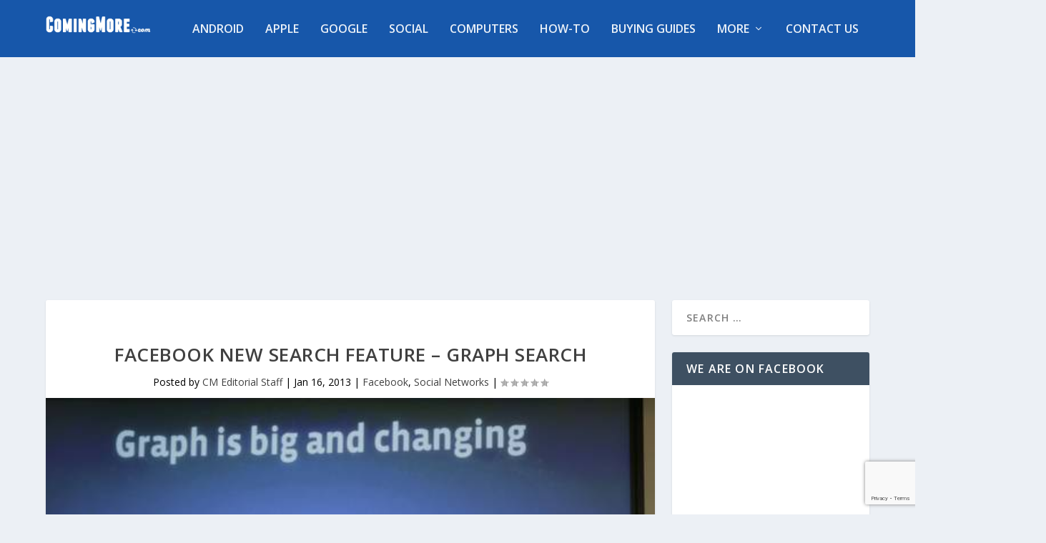

--- FILE ---
content_type: text/html; charset=UTF-8
request_url: https://comingmore.com/facebook-new-search-feature-graph-search/
body_size: 19009
content:
<!DOCTYPE html>
<!--[if IE 6]>
<html id="ie6" lang="en-US">
<![endif]-->
<!--[if IE 7]>
<html id="ie7" lang="en-US">
<![endif]-->
<!--[if IE 8]>
<html id="ie8" lang="en-US">
<![endif]-->
<!--[if !(IE 6) | !(IE 7) | !(IE 8)  ]><!-->
<html lang="en-US">
<!--<![endif]-->
<head>
	<meta charset="UTF-8" />
			
	<meta http-equiv="X-UA-Compatible" content="IE=edge">
	<link rel="pingback" href="https://comingmore.com/xmlrpc.php" />

		<!--[if lt IE 9]>
	<script src="https://comingmore.com/wp-content/themes/Extra/scripts/ext/html5.js" type="text/javascript"></script>
	<![endif]-->

	<script type="text/javascript">
		document.documentElement.className = 'js';
	</script>

	<meta name='robots' content='index, follow, max-image-preview:large, max-snippet:-1, max-video-preview:-1' />
<script type="text/javascript">
			let jqueryParams=[],jQuery=function(r){return jqueryParams=[...jqueryParams,r],jQuery},$=function(r){return jqueryParams=[...jqueryParams,r],$};window.jQuery=jQuery,window.$=jQuery;let customHeadScripts=!1;jQuery.fn=jQuery.prototype={},$.fn=jQuery.prototype={},jQuery.noConflict=function(r){if(window.jQuery)return jQuery=window.jQuery,$=window.jQuery,customHeadScripts=!0,jQuery.noConflict},jQuery.ready=function(r){jqueryParams=[...jqueryParams,r]},$.ready=function(r){jqueryParams=[...jqueryParams,r]},jQuery.load=function(r){jqueryParams=[...jqueryParams,r]},$.load=function(r){jqueryParams=[...jqueryParams,r]},jQuery.fn.ready=function(r){jqueryParams=[...jqueryParams,r]},$.fn.ready=function(r){jqueryParams=[...jqueryParams,r]};</script>
	<!-- This site is optimized with the Yoast SEO plugin v17.5 - https://yoast.com/wordpress/plugins/seo/ -->
	<title>Facebook New Search Feature - Graph Search</title>
	<meta name="description" content="Facebook New Search Feature - Graph Search, today Facebook have announces another great feature on Facebook which is knows as Graph Search." />
	<link rel="canonical" href="https://comingmore.com/facebook-new-search-feature-graph-search/" />
	<meta property="og:locale" content="en_US" />
	<meta property="og:type" content="article" />
	<meta property="og:title" content="Facebook New Search Feature - Graph Search" />
	<meta property="og:description" content="Facebook New Search Feature - Graph Search, today Facebook have announces another great feature on Facebook which is knows as Graph Search." />
	<meta property="og:url" content="https://comingmore.com/facebook-new-search-feature-graph-search/" />
	<meta property="og:site_name" content="Coming More" />
	<meta property="article:published_time" content="2013-01-15T19:38:14+00:00" />
	<meta property="article:modified_time" content="2013-10-12T15:26:36+00:00" />
	<meta property="og:image" content="https://comingmore.com/wp-content/uploads/2013/01/Facebooks-New-Search-Feature-Graph-Search.jpg" />
	<meta property="og:image:width" content="534" />
	<meta property="og:image:height" content="401" />
	<meta name="twitter:label1" content="Written by" />
	<meta name="twitter:data1" content="CM Editorial Staff" />
	<meta name="twitter:label2" content="Est. reading time" />
	<meta name="twitter:data2" content="2 minutes" />
	<script type="application/ld+json" class="yoast-schema-graph">{"@context":"https://schema.org","@graph":[{"@type":"WebSite","@id":"https://comingmore.com/#website","url":"https://comingmore.com/","name":"Coming More","description":"Technology news and reviews","potentialAction":[{"@type":"SearchAction","target":{"@type":"EntryPoint","urlTemplate":"https://comingmore.com/?s={search_term_string}"},"query-input":"required name=search_term_string"}],"inLanguage":"en-US"},{"@type":"ImageObject","@id":"https://comingmore.com/facebook-new-search-feature-graph-search/#primaryimage","inLanguage":"en-US","url":"https://comingmore.com/wp-content/uploads/2013/01/Facebooks-New-Search-Feature-Graph-Search.jpg","contentUrl":"https://comingmore.com/wp-content/uploads/2013/01/Facebooks-New-Search-Feature-Graph-Search.jpg","width":534,"height":401,"caption":"Facebook's New Search Feature - Graph Search"},{"@type":"WebPage","@id":"https://comingmore.com/facebook-new-search-feature-graph-search/#webpage","url":"https://comingmore.com/facebook-new-search-feature-graph-search/","name":"Facebook New Search Feature - Graph Search","isPartOf":{"@id":"https://comingmore.com/#website"},"primaryImageOfPage":{"@id":"https://comingmore.com/facebook-new-search-feature-graph-search/#primaryimage"},"datePublished":"2013-01-15T19:38:14+00:00","dateModified":"2013-10-12T15:26:36+00:00","author":{"@id":"https://comingmore.com/#/schema/person/2248b3a92792106950c80d72ac89c50a"},"description":"Facebook New Search Feature - Graph Search, today Facebook have announces another great feature on Facebook which is knows as Graph Search.","breadcrumb":{"@id":"https://comingmore.com/facebook-new-search-feature-graph-search/#breadcrumb"},"inLanguage":"en-US","potentialAction":[{"@type":"ReadAction","target":["https://comingmore.com/facebook-new-search-feature-graph-search/"]}]},{"@type":"BreadcrumbList","@id":"https://comingmore.com/facebook-new-search-feature-graph-search/#breadcrumb","itemListElement":[{"@type":"ListItem","position":1,"name":"Facebook New Search Feature &#8211; Graph Search"}]},{"@type":"Person","@id":"https://comingmore.com/#/schema/person/2248b3a92792106950c80d72ac89c50a","name":"CM Editorial Staff","image":{"@type":"ImageObject","@id":"https://comingmore.com/#personlogo","inLanguage":"en-US","url":"https://secure.gravatar.com/avatar/307035c4e191d82fd6432091d7af132c?s=96&d=mm&r=g","contentUrl":"https://secure.gravatar.com/avatar/307035c4e191d82fd6432091d7af132c?s=96&d=mm&r=g","caption":"CM Editorial Staff"}}]}</script>
	<!-- / Yoast SEO plugin. -->


<link rel='dns-prefetch' href='//www.google.com' />
<link rel='dns-prefetch' href='//fonts.googleapis.com' />
<link rel="alternate" type="application/rss+xml" title="Coming More &raquo; Feed" href="https://comingmore.com/feed/" />
<link rel="alternate" type="application/rss+xml" title="Coming More &raquo; Comments Feed" href="https://comingmore.com/comments/feed/" />
<link rel="alternate" type="application/rss+xml" title="Coming More &raquo; Facebook New Search Feature &#8211; Graph Search Comments Feed" href="https://comingmore.com/facebook-new-search-feature-graph-search/feed/" />
<meta content="Extra Child v.4.13.1.1636951438" name="generator"/><link rel='stylesheet' id='wp-block-library-css'  href='https://comingmore.com/wp-includes/css/dist/block-library/style.min.css?ver=5.8.12' type='text/css' media='all' />
<link rel='stylesheet' id='aalb_basics_css-css'  href='https://comingmore.com/wp-content/plugins/amazon-associates-link-builder/css/aalb_basics.css?ver=1.5.4' type='text/css' media='all' />
<link rel='stylesheet' id='contact-form-7-css'  href='https://comingmore.com/wp-content/plugins/contact-form-7/includes/css/styles.css?ver=5.5.2' type='text/css' media='all' />
<link rel='stylesheet' id='extra-fonts-css'  href='https://fonts.googleapis.com/css?family=Open+Sans:300italic,400italic,600italic,700italic,800italic,400,300,600,700,800&#038;subset=latin,latin-ext' type='text/css' media='all' />
<link rel='stylesheet' id='extra-style-parent-css'  href='https://comingmore.com/wp-content/themes/Extra/style.min.css?ver=4.13.1' type='text/css' media='all' />
<style id='extra-dynamic-critical-inline-css' type='text/css'>
@font-face{font-family:ETmodules;font-display:block;src:url(https://comingmore.com/wp-content/themes/Extra/core/admin/fonts/modules/all/modules.eot);src:url(https://comingmore.com/wp-content/themes/Extra/core/admin/fonts/modules/all/modules.eot?#iefix) format("embedded-opentype"),url(https://comingmore.com/wp-content/themes/Extra/core/admin/fonts/modules/all/modules.ttf) format("truetype"),url(https://comingmore.com/wp-content/themes/Extra/core/admin/fonts/modules/all/modules.woff) format("woff"),url(https://comingmore.com/wp-content/themes/Extra/core/admin/fonts/modules/all/modules.svg#ETmodules) format("svg");font-weight:400;font-style:normal}
.et_audio_content,.et_link_content,.et_quote_content{background-color:#2ea3f2}.et_pb_post .et-pb-controllers a{margin-bottom:10px}.format-gallery .et-pb-controllers{bottom:0}.et_pb_blog_grid .et_audio_content{margin-bottom:19px}.et_pb_row .et_pb_blog_grid .et_pb_post .et_pb_slide{min-height:180px}.et_audio_content .wp-block-audio{margin:0;padding:0}.et_audio_content h2{line-height:44px}.et_pb_column_1_2 .et_audio_content h2,.et_pb_column_1_3 .et_audio_content h2,.et_pb_column_1_4 .et_audio_content h2,.et_pb_column_1_5 .et_audio_content h2,.et_pb_column_1_6 .et_audio_content h2,.et_pb_column_2_5 .et_audio_content h2,.et_pb_column_3_5 .et_audio_content h2,.et_pb_column_3_8 .et_audio_content h2{margin-bottom:9px;margin-top:0}.et_pb_column_1_2 .et_audio_content,.et_pb_column_3_5 .et_audio_content{padding:35px 40px}.et_pb_column_1_2 .et_audio_content h2,.et_pb_column_3_5 .et_audio_content h2{line-height:32px}.et_pb_column_1_3 .et_audio_content,.et_pb_column_1_4 .et_audio_content,.et_pb_column_1_5 .et_audio_content,.et_pb_column_1_6 .et_audio_content,.et_pb_column_2_5 .et_audio_content,.et_pb_column_3_8 .et_audio_content{padding:35px 20px}.et_pb_column_1_3 .et_audio_content h2,.et_pb_column_1_4 .et_audio_content h2,.et_pb_column_1_5 .et_audio_content h2,.et_pb_column_1_6 .et_audio_content h2,.et_pb_column_2_5 .et_audio_content h2,.et_pb_column_3_8 .et_audio_content h2{font-size:18px;line-height:26px}article.et_pb_has_overlay .et_pb_blog_image_container{position:relative}.et_pb_post>.et_main_video_container{position:relative;margin-bottom:30px}.et_pb_post .et_pb_video_overlay .et_pb_video_play{color:#fff}.et_pb_post .et_pb_video_overlay_hover:hover{background:rgba(0,0,0,.6)}.et_audio_content,.et_link_content,.et_quote_content{text-align:center;word-wrap:break-word;position:relative;padding:50px 60px}.et_audio_content h2,.et_link_content a.et_link_main_url,.et_link_content h2,.et_quote_content blockquote cite,.et_quote_content blockquote p{color:#fff!important}.et_quote_main_link{position:absolute;text-indent:-9999px;width:100%;height:100%;display:block;top:0;left:0}.et_quote_content blockquote{padding:0;margin:0;border:none}.et_audio_content h2,.et_link_content h2,.et_quote_content blockquote p{margin-top:0}.et_audio_content h2{margin-bottom:20px}.et_audio_content h2,.et_link_content h2,.et_quote_content blockquote p{line-height:44px}.et_link_content a.et_link_main_url,.et_quote_content blockquote cite{font-size:18px;font-weight:200}.et_quote_content blockquote cite{font-style:normal}.et_pb_column_2_3 .et_quote_content{padding:50px 42px 45px}.et_pb_column_2_3 .et_audio_content,.et_pb_column_2_3 .et_link_content{padding:40px 40px 45px}.et_pb_column_1_2 .et_audio_content,.et_pb_column_1_2 .et_link_content,.et_pb_column_1_2 .et_quote_content,.et_pb_column_3_5 .et_audio_content,.et_pb_column_3_5 .et_link_content,.et_pb_column_3_5 .et_quote_content{padding:35px 40px}.et_pb_column_1_2 .et_quote_content blockquote p,.et_pb_column_3_5 .et_quote_content blockquote p{font-size:26px;line-height:32px}.et_pb_column_1_2 .et_audio_content h2,.et_pb_column_1_2 .et_link_content h2,.et_pb_column_3_5 .et_audio_content h2,.et_pb_column_3_5 .et_link_content h2{line-height:32px}.et_pb_column_1_2 .et_link_content a.et_link_main_url,.et_pb_column_1_2 .et_quote_content blockquote cite,.et_pb_column_3_5 .et_link_content a.et_link_main_url,.et_pb_column_3_5 .et_quote_content blockquote cite{font-size:14px}.et_pb_column_1_3 .et_quote_content,.et_pb_column_1_4 .et_quote_content,.et_pb_column_1_5 .et_quote_content,.et_pb_column_1_6 .et_quote_content,.et_pb_column_2_5 .et_quote_content,.et_pb_column_3_8 .et_quote_content{padding:35px 30px 32px}.et_pb_column_1_3 .et_audio_content,.et_pb_column_1_3 .et_link_content,.et_pb_column_1_4 .et_audio_content,.et_pb_column_1_4 .et_link_content,.et_pb_column_1_5 .et_audio_content,.et_pb_column_1_5 .et_link_content,.et_pb_column_1_6 .et_audio_content,.et_pb_column_1_6 .et_link_content,.et_pb_column_2_5 .et_audio_content,.et_pb_column_2_5 .et_link_content,.et_pb_column_3_8 .et_audio_content,.et_pb_column_3_8 .et_link_content{padding:35px 20px}.et_pb_column_1_3 .et_audio_content h2,.et_pb_column_1_3 .et_link_content h2,.et_pb_column_1_3 .et_quote_content blockquote p,.et_pb_column_1_4 .et_audio_content h2,.et_pb_column_1_4 .et_link_content h2,.et_pb_column_1_4 .et_quote_content blockquote p,.et_pb_column_1_5 .et_audio_content h2,.et_pb_column_1_5 .et_link_content h2,.et_pb_column_1_5 .et_quote_content blockquote p,.et_pb_column_1_6 .et_audio_content h2,.et_pb_column_1_6 .et_link_content h2,.et_pb_column_1_6 .et_quote_content blockquote p,.et_pb_column_2_5 .et_audio_content h2,.et_pb_column_2_5 .et_link_content h2,.et_pb_column_2_5 .et_quote_content blockquote p,.et_pb_column_3_8 .et_audio_content h2,.et_pb_column_3_8 .et_link_content h2,.et_pb_column_3_8 .et_quote_content blockquote p{font-size:18px;line-height:26px}.et_pb_column_1_3 .et_link_content a.et_link_main_url,.et_pb_column_1_3 .et_quote_content blockquote cite,.et_pb_column_1_4 .et_link_content a.et_link_main_url,.et_pb_column_1_4 .et_quote_content blockquote cite,.et_pb_column_1_5 .et_link_content a.et_link_main_url,.et_pb_column_1_5 .et_quote_content blockquote cite,.et_pb_column_1_6 .et_link_content a.et_link_main_url,.et_pb_column_1_6 .et_quote_content blockquote cite,.et_pb_column_2_5 .et_link_content a.et_link_main_url,.et_pb_column_2_5 .et_quote_content blockquote cite,.et_pb_column_3_8 .et_link_content a.et_link_main_url,.et_pb_column_3_8 .et_quote_content blockquote cite{font-size:14px}.et_pb_post .et_pb_gallery_post_type .et_pb_slide{min-height:500px;background-size:cover!important;background-position:top}.format-gallery .et_pb_slider.gallery-not-found .et_pb_slide{box-shadow:inset 0 0 10px rgba(0,0,0,.1)}.format-gallery .et_pb_slider:hover .et-pb-arrow-prev{left:0}.format-gallery .et_pb_slider:hover .et-pb-arrow-next{right:0}.et_pb_post>.et_pb_slider{margin-bottom:30px}.et_pb_column_3_4 .et_pb_post .et_pb_slide{min-height:442px}.et_pb_column_2_3 .et_pb_post .et_pb_slide{min-height:390px}.et_pb_column_1_2 .et_pb_post .et_pb_slide,.et_pb_column_3_5 .et_pb_post .et_pb_slide{min-height:284px}.et_pb_column_1_3 .et_pb_post .et_pb_slide,.et_pb_column_2_5 .et_pb_post .et_pb_slide,.et_pb_column_3_8 .et_pb_post .et_pb_slide{min-height:180px}.et_pb_column_1_4 .et_pb_post .et_pb_slide,.et_pb_column_1_5 .et_pb_post .et_pb_slide,.et_pb_column_1_6 .et_pb_post .et_pb_slide{min-height:125px}.et_pb_portfolio.et_pb_section_parallax .pagination,.et_pb_portfolio.et_pb_section_video .pagination,.et_pb_portfolio_grid.et_pb_section_parallax .pagination,.et_pb_portfolio_grid.et_pb_section_video .pagination{position:relative}.et_pb_bg_layout_light .et_pb_post .post-meta,.et_pb_bg_layout_light .et_pb_post .post-meta a,.et_pb_bg_layout_light .et_pb_post p{color:#666}.et_pb_bg_layout_dark .et_pb_post .post-meta,.et_pb_bg_layout_dark .et_pb_post .post-meta a,.et_pb_bg_layout_dark .et_pb_post p{color:inherit}.et_pb_text_color_dark .et_audio_content h2,.et_pb_text_color_dark .et_link_content a.et_link_main_url,.et_pb_text_color_dark .et_link_content h2,.et_pb_text_color_dark .et_quote_content blockquote cite,.et_pb_text_color_dark .et_quote_content blockquote p{color:#666!important}.et_pb_text_color_dark.et_audio_content h2,.et_pb_text_color_dark.et_link_content a.et_link_main_url,.et_pb_text_color_dark.et_link_content h2,.et_pb_text_color_dark.et_quote_content blockquote cite,.et_pb_text_color_dark.et_quote_content blockquote p{color:#bbb!important}.et_pb_text_color_dark.et_audio_content,.et_pb_text_color_dark.et_link_content,.et_pb_text_color_dark.et_quote_content{background-color:#e8e8e8}@media (min-width:981px) and (max-width:1100px){.et_quote_content{padding:50px 70px 45px}.et_pb_column_2_3 .et_quote_content{padding:50px 50px 45px}.et_pb_column_1_2 .et_quote_content,.et_pb_column_3_5 .et_quote_content{padding:35px 47px 30px}.et_pb_column_1_3 .et_quote_content,.et_pb_column_1_4 .et_quote_content,.et_pb_column_1_5 .et_quote_content,.et_pb_column_1_6 .et_quote_content,.et_pb_column_2_5 .et_quote_content,.et_pb_column_3_8 .et_quote_content{padding:35px 25px 32px}.et_pb_column_4_4 .et_pb_post .et_pb_slide{min-height:534px}.et_pb_column_3_4 .et_pb_post .et_pb_slide{min-height:392px}.et_pb_column_2_3 .et_pb_post .et_pb_slide{min-height:345px}.et_pb_column_1_2 .et_pb_post .et_pb_slide,.et_pb_column_3_5 .et_pb_post .et_pb_slide{min-height:250px}.et_pb_column_1_3 .et_pb_post .et_pb_slide,.et_pb_column_2_5 .et_pb_post .et_pb_slide,.et_pb_column_3_8 .et_pb_post .et_pb_slide{min-height:155px}.et_pb_column_1_4 .et_pb_post .et_pb_slide,.et_pb_column_1_5 .et_pb_post .et_pb_slide,.et_pb_column_1_6 .et_pb_post .et_pb_slide{min-height:108px}}@media (max-width:980px){.et_pb_bg_layout_dark_tablet .et_audio_content h2{color:#fff!important}.et_pb_text_color_dark_tablet.et_audio_content h2{color:#bbb!important}.et_pb_text_color_dark_tablet.et_audio_content{background-color:#e8e8e8}.et_pb_bg_layout_dark_tablet .et_audio_content h2,.et_pb_bg_layout_dark_tablet .et_link_content a.et_link_main_url,.et_pb_bg_layout_dark_tablet .et_link_content h2,.et_pb_bg_layout_dark_tablet .et_quote_content blockquote cite,.et_pb_bg_layout_dark_tablet .et_quote_content blockquote p{color:#fff!important}.et_pb_text_color_dark_tablet .et_audio_content h2,.et_pb_text_color_dark_tablet .et_link_content a.et_link_main_url,.et_pb_text_color_dark_tablet .et_link_content h2,.et_pb_text_color_dark_tablet .et_quote_content blockquote cite,.et_pb_text_color_dark_tablet .et_quote_content blockquote p{color:#666!important}.et_pb_text_color_dark_tablet.et_audio_content h2,.et_pb_text_color_dark_tablet.et_link_content a.et_link_main_url,.et_pb_text_color_dark_tablet.et_link_content h2,.et_pb_text_color_dark_tablet.et_quote_content blockquote cite,.et_pb_text_color_dark_tablet.et_quote_content blockquote p{color:#bbb!important}.et_pb_text_color_dark_tablet.et_audio_content,.et_pb_text_color_dark_tablet.et_link_content,.et_pb_text_color_dark_tablet.et_quote_content{background-color:#e8e8e8}}@media (min-width:768px) and (max-width:980px){.et_audio_content h2{font-size:26px!important;line-height:44px!important;margin-bottom:24px!important}.et_pb_post>.et_pb_gallery_post_type>.et_pb_slides>.et_pb_slide{min-height:384px!important}.et_quote_content{padding:50px 43px 45px!important}.et_quote_content blockquote p{font-size:26px!important;line-height:44px!important}.et_quote_content blockquote cite{font-size:18px!important}.et_link_content{padding:40px 40px 45px}.et_link_content h2{font-size:26px!important;line-height:44px!important}.et_link_content a.et_link_main_url{font-size:18px!important}}@media (max-width:767px){.et_audio_content h2,.et_link_content h2,.et_quote_content,.et_quote_content blockquote p{font-size:20px!important;line-height:26px!important}.et_audio_content,.et_link_content{padding:35px 20px!important}.et_audio_content h2{margin-bottom:9px!important}.et_pb_bg_layout_dark_phone .et_audio_content h2{color:#fff!important}.et_pb_text_color_dark_phone.et_audio_content{background-color:#e8e8e8}.et_link_content a.et_link_main_url,.et_quote_content blockquote cite{font-size:14px!important}.format-gallery .et-pb-controllers{height:auto}.et_pb_post>.et_pb_gallery_post_type>.et_pb_slides>.et_pb_slide{min-height:222px!important}.et_pb_bg_layout_dark_phone .et_audio_content h2,.et_pb_bg_layout_dark_phone .et_link_content a.et_link_main_url,.et_pb_bg_layout_dark_phone .et_link_content h2,.et_pb_bg_layout_dark_phone .et_quote_content blockquote cite,.et_pb_bg_layout_dark_phone .et_quote_content blockquote p{color:#fff!important}.et_pb_text_color_dark_phone .et_audio_content h2,.et_pb_text_color_dark_phone .et_link_content a.et_link_main_url,.et_pb_text_color_dark_phone .et_link_content h2,.et_pb_text_color_dark_phone .et_quote_content blockquote cite,.et_pb_text_color_dark_phone .et_quote_content blockquote p{color:#666!important}.et_pb_text_color_dark_phone.et_audio_content h2,.et_pb_text_color_dark_phone.et_link_content a.et_link_main_url,.et_pb_text_color_dark_phone.et_link_content h2,.et_pb_text_color_dark_phone.et_quote_content blockquote cite,.et_pb_text_color_dark_phone.et_quote_content blockquote p{color:#bbb!important}.et_pb_text_color_dark_phone.et_audio_content,.et_pb_text_color_dark_phone.et_link_content,.et_pb_text_color_dark_phone.et_quote_content{background-color:#e8e8e8}}@media (max-width:479px){.et_pb_column_1_2 .et_pb_carousel_item .et_pb_video_play,.et_pb_column_1_3 .et_pb_carousel_item .et_pb_video_play,.et_pb_column_2_3 .et_pb_carousel_item .et_pb_video_play,.et_pb_column_2_5 .et_pb_carousel_item .et_pb_video_play,.et_pb_column_3_5 .et_pb_carousel_item .et_pb_video_play,.et_pb_column_3_8 .et_pb_carousel_item .et_pb_video_play{font-size:1.5rem;line-height:1.5rem;margin-left:-.75rem;margin-top:-.75rem}.et_audio_content,.et_quote_content{padding:35px 20px!important}.et_pb_post>.et_pb_gallery_post_type>.et_pb_slides>.et_pb_slide{min-height:156px!important}}.et_full_width_page .et_gallery_item{float:left;width:20.875%;margin:0 5.5% 5.5% 0}.et_full_width_page .et_gallery_item:nth-child(3n){margin-right:5.5%}.et_full_width_page .et_gallery_item:nth-child(3n+1){clear:none}.et_full_width_page .et_gallery_item:nth-child(4n){margin-right:0}.et_full_width_page .et_gallery_item:nth-child(4n+1){clear:both}
.et_pb_slider{position:relative;overflow:hidden}.et_pb_slide{padding:0 6%;background-size:cover;background-position:50%;background-repeat:no-repeat}.et_pb_slider .et_pb_slide{display:none;float:left;margin-right:-100%;position:relative;width:100%;text-align:center;list-style:none!important;background-position:50%;background-size:100%;background-size:cover}.et_pb_slider .et_pb_slide:first-child{display:list-item}.et-pb-controllers{position:absolute;bottom:20px;left:0;width:100%;text-align:center;z-index:10}.et-pb-controllers a{display:inline-block;background-color:hsla(0,0%,100%,.5);text-indent:-9999px;border-radius:7px;width:7px;height:7px;margin-right:10px;padding:0;opacity:.5}.et-pb-controllers .et-pb-active-control{opacity:1}.et-pb-controllers a:last-child{margin-right:0}.et-pb-controllers .et-pb-active-control{background-color:#fff}.et_pb_slides .et_pb_temp_slide{display:block}.et_pb_slides:after{content:"";display:block;clear:both;visibility:hidden;line-height:0;height:0;width:0}@media (max-width:980px){.et_pb_bg_layout_light_tablet .et-pb-controllers .et-pb-active-control{background-color:#333}.et_pb_bg_layout_light_tablet .et-pb-controllers a{background-color:rgba(0,0,0,.3)}.et_pb_bg_layout_light_tablet .et_pb_slide_content{color:#333}.et_pb_bg_layout_dark_tablet .et_pb_slide_description{text-shadow:0 1px 3px rgba(0,0,0,.3)}.et_pb_bg_layout_dark_tablet .et_pb_slide_content{color:#fff}.et_pb_bg_layout_dark_tablet .et-pb-controllers .et-pb-active-control{background-color:#fff}.et_pb_bg_layout_dark_tablet .et-pb-controllers a{background-color:hsla(0,0%,100%,.5)}}@media (max-width:767px){.et-pb-controllers{position:absolute;bottom:5%;left:0;width:100%;text-align:center;z-index:10;height:14px}.et_transparent_nav .et_pb_section:first-child .et-pb-controllers{bottom:18px}.et_pb_bg_layout_light_phone.et_pb_slider_with_overlay .et_pb_slide_overlay_container,.et_pb_bg_layout_light_phone.et_pb_slider_with_text_overlay .et_pb_text_overlay_wrapper{background-color:hsla(0,0%,100%,.9)}.et_pb_bg_layout_light_phone .et-pb-controllers .et-pb-active-control{background-color:#333}.et_pb_bg_layout_dark_phone.et_pb_slider_with_overlay .et_pb_slide_overlay_container,.et_pb_bg_layout_dark_phone.et_pb_slider_with_text_overlay .et_pb_text_overlay_wrapper,.et_pb_bg_layout_light_phone .et-pb-controllers a{background-color:rgba(0,0,0,.3)}.et_pb_bg_layout_dark_phone .et-pb-controllers .et-pb-active-control{background-color:#fff}.et_pb_bg_layout_dark_phone .et-pb-controllers a{background-color:hsla(0,0%,100%,.5)}}.et_mobile_device .et_pb_slider_parallax .et_pb_slide,.et_mobile_device .et_pb_slides .et_parallax_bg.et_pb_parallax_css{background-attachment:scroll}
.et-pb-arrow-next,.et-pb-arrow-prev{position:absolute;top:50%;z-index:100;font-size:48px;color:#fff;margin-top:-24px;transition:all .2s ease-in-out;opacity:0}.et_pb_bg_layout_light .et-pb-arrow-next,.et_pb_bg_layout_light .et-pb-arrow-prev{color:#333}.et_pb_slider:hover .et-pb-arrow-prev{left:22px;opacity:1}.et_pb_slider:hover .et-pb-arrow-next{right:22px;opacity:1}.et_pb_bg_layout_light .et-pb-controllers .et-pb-active-control{background-color:#333}.et_pb_bg_layout_light .et-pb-controllers a{background-color:rgba(0,0,0,.3)}.et-pb-arrow-next:hover,.et-pb-arrow-prev:hover{text-decoration:none}.et-pb-arrow-next span,.et-pb-arrow-prev span{display:none}.et-pb-arrow-prev{left:-22px}.et-pb-arrow-next{right:-22px}.et-pb-arrow-prev:before{content:"4"}.et-pb-arrow-next:before{content:"5"}.format-gallery .et-pb-arrow-next,.format-gallery .et-pb-arrow-prev{color:#fff}.et_pb_column_1_3 .et_pb_slider:hover .et-pb-arrow-prev,.et_pb_column_1_4 .et_pb_slider:hover .et-pb-arrow-prev,.et_pb_column_1_5 .et_pb_slider:hover .et-pb-arrow-prev,.et_pb_column_1_6 .et_pb_slider:hover .et-pb-arrow-prev,.et_pb_column_2_5 .et_pb_slider:hover .et-pb-arrow-prev{left:0}.et_pb_column_1_3 .et_pb_slider:hover .et-pb-arrow-next,.et_pb_column_1_4 .et_pb_slider:hover .et-pb-arrow-prev,.et_pb_column_1_5 .et_pb_slider:hover .et-pb-arrow-prev,.et_pb_column_1_6 .et_pb_slider:hover .et-pb-arrow-prev,.et_pb_column_2_5 .et_pb_slider:hover .et-pb-arrow-next{right:0}.et_pb_column_1_4 .et_pb_slider .et_pb_slide,.et_pb_column_1_5 .et_pb_slider .et_pb_slide,.et_pb_column_1_6 .et_pb_slider .et_pb_slide{min-height:170px}.et_pb_column_1_4 .et_pb_slider:hover .et-pb-arrow-next,.et_pb_column_1_5 .et_pb_slider:hover .et-pb-arrow-next,.et_pb_column_1_6 .et_pb_slider:hover .et-pb-arrow-next{right:0}@media (max-width:980px){.et_pb_bg_layout_light_tablet .et-pb-arrow-next,.et_pb_bg_layout_light_tablet .et-pb-arrow-prev{color:#333}.et_pb_bg_layout_dark_tablet .et-pb-arrow-next,.et_pb_bg_layout_dark_tablet .et-pb-arrow-prev{color:#fff}}@media (max-width:767px){.et_pb_slider:hover .et-pb-arrow-prev{left:0;opacity:1}.et_pb_slider:hover .et-pb-arrow-next{right:0;opacity:1}.et_pb_bg_layout_light_phone .et-pb-arrow-next,.et_pb_bg_layout_light_phone .et-pb-arrow-prev{color:#333}.et_pb_bg_layout_dark_phone .et-pb-arrow-next,.et_pb_bg_layout_dark_phone .et-pb-arrow-prev{color:#fff}}.et_mobile_device .et-pb-arrow-prev{left:22px;opacity:1}.et_mobile_device .et-pb-arrow-next{right:22px;opacity:1}@media (max-width:767px){.et_mobile_device .et-pb-arrow-prev{left:0;opacity:1}.et_mobile_device .et-pb-arrow-next{right:0;opacity:1}}
.et_overlay{z-index:-1;position:absolute;top:0;left:0;display:block;width:100%;height:100%;background:hsla(0,0%,100%,.9);opacity:0;pointer-events:none;transition:all .3s;border:1px solid #e5e5e5;box-sizing:border-box;-webkit-backface-visibility:hidden;backface-visibility:hidden;-webkit-font-smoothing:antialiased}.et_overlay:before{color:#2ea3f2;content:"\E050";position:absolute;top:55%;left:50%;margin:-16px 0 0 -16px;font-size:32px;transition:all .4s}.et_portfolio_image,.et_shop_image{position:relative;display:block}.et_pb_has_overlay:not(.et_pb_image):hover .et_overlay,.et_portfolio_image:hover .et_overlay,.et_shop_image:hover .et_overlay{z-index:3;opacity:1}#ie7 .et_overlay,#ie8 .et_overlay{display:none}.et_pb_module.et_pb_has_overlay{position:relative}.et_pb_module.et_pb_has_overlay .et_overlay,article.et_pb_has_overlay{border:none}
.et_pb_blog_grid .et_audio_container .mejs-container .mejs-controls .mejs-time span{font-size:14px}.et_audio_container .mejs-container{width:auto!important;min-width:unset!important;height:auto!important}.et_audio_container .mejs-container,.et_audio_container .mejs-container .mejs-controls,.et_audio_container .mejs-embed,.et_audio_container .mejs-embed body{background:none;height:auto}.et_audio_container .mejs-controls .mejs-time-rail .mejs-time-loaded,.et_audio_container .mejs-time.mejs-currenttime-container{display:none!important}.et_audio_container .mejs-time{display:block!important;padding:0;margin-left:10px;margin-right:90px;line-height:inherit}.et_audio_container .mejs-android .mejs-time,.et_audio_container .mejs-ios .mejs-time,.et_audio_container .mejs-ipad .mejs-time,.et_audio_container .mejs-iphone .mejs-time{margin-right:0}.et_audio_container .mejs-controls .mejs-horizontal-volume-slider .mejs-horizontal-volume-total,.et_audio_container .mejs-controls .mejs-time-rail .mejs-time-total{background:hsla(0,0%,100%,.5);border-radius:5px;height:4px;margin:8px 0 0;top:0;right:0;left:auto}.et_audio_container .mejs-controls>div{height:20px!important}.et_audio_container .mejs-controls div.mejs-time-rail{padding-top:0;position:relative;display:block!important;margin-left:42px;margin-right:0}.et_audio_container span.mejs-time-total.mejs-time-slider{display:block!important;position:relative!important;max-width:100%;min-width:unset!important}.et_audio_container .mejs-button.mejs-volume-button{width:auto;height:auto;margin-left:auto;position:absolute;right:59px;bottom:-2px}.et_audio_container .mejs-controls .mejs-horizontal-volume-slider .mejs-horizontal-volume-current,.et_audio_container .mejs-controls .mejs-time-rail .mejs-time-current{background:#fff;height:4px;border-radius:5px}.et_audio_container .mejs-controls .mejs-horizontal-volume-slider .mejs-horizontal-volume-handle,.et_audio_container .mejs-controls .mejs-time-rail .mejs-time-handle{display:block;border:none;width:10px}.et_audio_container .mejs-time-rail .mejs-time-handle-content{border-radius:100%;transform:scale(1)}.et_audio_container .mejs-time-rail .mejs-time-hovered{height:4px}.et_audio_container .mejs-controls .mejs-horizontal-volume-slider .mejs-horizontal-volume-handle{background:#fff;border-radius:5px;height:10px;position:absolute;top:-3px}.et_audio_container .mejs-container .mejs-controls .mejs-time span{font-size:18px}.et_audio_container .mejs-controls a.mejs-horizontal-volume-slider{display:block!important;height:19px;margin-left:5px;position:absolute;right:0;bottom:0}.et_audio_container .mejs-controls div.mejs-horizontal-volume-slider{height:4px}.et_audio_container .mejs-playpause-button button,.et_audio_container .mejs-volume-button button{background:none!important;margin:0!important;width:auto!important;height:auto!important;position:relative!important;z-index:99}.et_audio_container .mejs-playpause-button button:before{content:"E"!important;font-size:32px;left:0;top:-8px}.et_audio_container .mejs-playpause-button button:before,.et_audio_container .mejs-volume-button button:before{color:#fff}.et_audio_container .mejs-playpause-button{margin-top:-7px!important;width:auto!important;height:auto!important;position:absolute}.et_audio_container .mejs-controls .mejs-button button:focus{outline:none}.et_audio_container .mejs-playpause-button.mejs-pause button:before{content:"`"!important}.et_audio_container .mejs-volume-button button:before{content:"\E068";font-size:18px}.et_pb_text_color_dark .et_audio_container .mejs-controls .mejs-horizontal-volume-slider .mejs-horizontal-volume-total,.et_pb_text_color_dark .et_audio_container .mejs-controls .mejs-time-rail .mejs-time-total{background:hsla(0,0%,60%,.5)}.et_pb_text_color_dark .et_audio_container .mejs-controls .mejs-horizontal-volume-slider .mejs-horizontal-volume-current,.et_pb_text_color_dark .et_audio_container .mejs-controls .mejs-time-rail .mejs-time-current{background:#999}.et_pb_text_color_dark .et_audio_container .mejs-playpause-button button:before,.et_pb_text_color_dark .et_audio_container .mejs-volume-button button:before{color:#666}.et_pb_text_color_dark .et_audio_container .mejs-controls .mejs-horizontal-volume-slider .mejs-horizontal-volume-handle,.et_pb_text_color_dark .mejs-controls .mejs-time-rail .mejs-time-handle{background:#666}.et_pb_text_color_dark .mejs-container .mejs-controls .mejs-time span{color:#999}.et_pb_column_1_3 .et_audio_container .mejs-container .mejs-controls .mejs-time span,.et_pb_column_1_4 .et_audio_container .mejs-container .mejs-controls .mejs-time span,.et_pb_column_1_5 .et_audio_container .mejs-container .mejs-controls .mejs-time span,.et_pb_column_1_6 .et_audio_container .mejs-container .mejs-controls .mejs-time span,.et_pb_column_2_5 .et_audio_container .mejs-container .mejs-controls .mejs-time span,.et_pb_column_3_8 .et_audio_container .mejs-container .mejs-controls .mejs-time span{font-size:14px}.et_audio_container .mejs-container .mejs-controls{padding:0;-ms-flex-wrap:wrap;flex-wrap:wrap;min-width:unset!important;position:relative}@media (max-width:980px){.et_pb_column_1_3 .et_audio_container .mejs-container .mejs-controls .mejs-time span,.et_pb_column_1_4 .et_audio_container .mejs-container .mejs-controls .mejs-time span,.et_pb_column_1_5 .et_audio_container .mejs-container .mejs-controls .mejs-time span,.et_pb_column_1_6 .et_audio_container .mejs-container .mejs-controls .mejs-time span,.et_pb_column_2_5 .et_audio_container .mejs-container .mejs-controls .mejs-time span,.et_pb_column_3_8 .et_audio_container .mejs-container .mejs-controls .mejs-time span{font-size:18px}.et_pb_bg_layout_dark_tablet .et_audio_container .mejs-controls .mejs-horizontal-volume-slider .mejs-horizontal-volume-total,.et_pb_bg_layout_dark_tablet .et_audio_container .mejs-controls .mejs-time-rail .mejs-time-total{background:hsla(0,0%,100%,.5)}.et_pb_bg_layout_dark_tablet .et_audio_container .mejs-controls .mejs-horizontal-volume-slider .mejs-horizontal-volume-current,.et_pb_bg_layout_dark_tablet .et_audio_container .mejs-controls .mejs-time-rail .mejs-time-current{background:#fff}.et_pb_bg_layout_dark_tablet .et_audio_container .mejs-playpause-button button:before,.et_pb_bg_layout_dark_tablet .et_audio_container .mejs-volume-button button:before{color:#fff}.et_pb_bg_layout_dark_tablet .et_audio_container .mejs-controls .mejs-horizontal-volume-slider .mejs-horizontal-volume-handle,.et_pb_bg_layout_dark_tablet .mejs-controls .mejs-time-rail .mejs-time-handle{background:#fff}.et_pb_bg_layout_dark_tablet .mejs-container .mejs-controls .mejs-time span{color:#fff}.et_pb_text_color_dark_tablet .et_audio_container .mejs-controls .mejs-horizontal-volume-slider .mejs-horizontal-volume-total,.et_pb_text_color_dark_tablet .et_audio_container .mejs-controls .mejs-time-rail .mejs-time-total{background:hsla(0,0%,60%,.5)}.et_pb_text_color_dark_tablet .et_audio_container .mejs-controls .mejs-horizontal-volume-slider .mejs-horizontal-volume-current,.et_pb_text_color_dark_tablet .et_audio_container .mejs-controls .mejs-time-rail .mejs-time-current{background:#999}.et_pb_text_color_dark_tablet .et_audio_container .mejs-playpause-button button:before,.et_pb_text_color_dark_tablet .et_audio_container .mejs-volume-button button:before{color:#666}.et_pb_text_color_dark_tablet .et_audio_container .mejs-controls .mejs-horizontal-volume-slider .mejs-horizontal-volume-handle,.et_pb_text_color_dark_tablet .mejs-controls .mejs-time-rail .mejs-time-handle{background:#666}.et_pb_text_color_dark_tablet .mejs-container .mejs-controls .mejs-time span{color:#999}}@media (max-width:767px){.et_audio_container .mejs-container .mejs-controls .mejs-time span{font-size:14px!important}.et_pb_bg_layout_dark_phone .et_audio_container .mejs-controls .mejs-horizontal-volume-slider .mejs-horizontal-volume-total,.et_pb_bg_layout_dark_phone .et_audio_container .mejs-controls .mejs-time-rail .mejs-time-total{background:hsla(0,0%,100%,.5)}.et_pb_bg_layout_dark_phone .et_audio_container .mejs-controls .mejs-horizontal-volume-slider .mejs-horizontal-volume-current,.et_pb_bg_layout_dark_phone .et_audio_container .mejs-controls .mejs-time-rail .mejs-time-current{background:#fff}.et_pb_bg_layout_dark_phone .et_audio_container .mejs-playpause-button button:before,.et_pb_bg_layout_dark_phone .et_audio_container .mejs-volume-button button:before{color:#fff}.et_pb_bg_layout_dark_phone .et_audio_container .mejs-controls .mejs-horizontal-volume-slider .mejs-horizontal-volume-handle,.et_pb_bg_layout_dark_phone .mejs-controls .mejs-time-rail .mejs-time-handle{background:#fff}.et_pb_bg_layout_dark_phone .mejs-container .mejs-controls .mejs-time span{color:#fff}.et_pb_text_color_dark_phone .et_audio_container .mejs-controls .mejs-horizontal-volume-slider .mejs-horizontal-volume-total,.et_pb_text_color_dark_phone .et_audio_container .mejs-controls .mejs-time-rail .mejs-time-total{background:hsla(0,0%,60%,.5)}.et_pb_text_color_dark_phone .et_audio_container .mejs-controls .mejs-horizontal-volume-slider .mejs-horizontal-volume-current,.et_pb_text_color_dark_phone .et_audio_container .mejs-controls .mejs-time-rail .mejs-time-current{background:#999}.et_pb_text_color_dark_phone .et_audio_container .mejs-playpause-button button:before,.et_pb_text_color_dark_phone .et_audio_container .mejs-volume-button button:before{color:#666}.et_pb_text_color_dark_phone .et_audio_container .mejs-controls .mejs-horizontal-volume-slider .mejs-horizontal-volume-handle,.et_pb_text_color_dark_phone .mejs-controls .mejs-time-rail .mejs-time-handle{background:#666}.et_pb_text_color_dark_phone .mejs-container .mejs-controls .mejs-time span{color:#999}}
.et_pb_video_box{display:block;position:relative;z-index:1;line-height:0}.et_pb_video_box video{width:100%!important;height:auto!important}.et_pb_video_overlay{position:absolute;z-index:10;top:0;left:0;height:100%;width:100%;background-size:cover;background-repeat:no-repeat;background-position:50%;cursor:pointer}.et_pb_video_play:before{font-family:ETmodules;content:"I"}.et_pb_video_play{display:block;position:absolute;z-index:100;color:#fff;left:50%;top:50%}.et_pb_column_1_2 .et_pb_video_play,.et_pb_column_2_3 .et_pb_video_play,.et_pb_column_3_4 .et_pb_video_play,.et_pb_column_3_5 .et_pb_video_play,.et_pb_column_4_4 .et_pb_video_play{font-size:6rem;line-height:6rem;margin-left:-3rem;margin-top:-3rem}.et_pb_column_1_3 .et_pb_video_play,.et_pb_column_1_4 .et_pb_video_play,.et_pb_column_1_5 .et_pb_video_play,.et_pb_column_1_6 .et_pb_video_play,.et_pb_column_2_5 .et_pb_video_play,.et_pb_column_3_8 .et_pb_video_play{font-size:3rem;line-height:3rem;margin-left:-1.5rem;margin-top:-1.5rem}.et_pb_bg_layout_light .et_pb_video_play{color:#333}.et_pb_video_overlay_hover{background:transparent;width:100%;height:100%;position:absolute;z-index:100;transition:all .5s ease-in-out}.et_pb_video .et_pb_video_overlay_hover:hover{background:rgba(0,0,0,.6)}@media (min-width:768px) and (max-width:980px){.et_pb_column_1_3 .et_pb_video_play,.et_pb_column_1_4 .et_pb_video_play,.et_pb_column_1_5 .et_pb_video_play,.et_pb_column_1_6 .et_pb_video_play,.et_pb_column_2_5 .et_pb_video_play,.et_pb_column_3_8 .et_pb_video_play{font-size:6rem;line-height:6rem;margin-left:-3rem;margin-top:-3rem}}@media (max-width:980px){.et_pb_bg_layout_light_tablet .et_pb_video_play{color:#333}}@media (max-width:768px){.et_pb_column_1_2 .et_pb_video_play,.et_pb_column_2_3 .et_pb_video_play,.et_pb_column_3_4 .et_pb_video_play,.et_pb_column_3_5 .et_pb_video_play,.et_pb_column_4_4 .et_pb_video_play{font-size:3rem;line-height:3rem;margin-left:-1.5rem;margin-top:-1.5rem}}@media (max-width:767px){.et_pb_bg_layout_light_phone .et_pb_video_play{color:#333}}
.et_post_gallery{padding:0!important;line-height:1.7!important;list-style:none!important}.et_gallery_item{float:left;width:28.353%;margin:0 7.47% 7.47% 0}.blocks-gallery-item,.et_gallery_item{padding-left:0!important}.blocks-gallery-item:before,.et_gallery_item:before{display:none}.et_gallery_item:nth-child(3n){margin-right:0}.et_gallery_item:nth-child(3n+1){clear:both}
.et_pb_post{margin-bottom:60px;word-wrap:break-word}.et_pb_fullwidth_post_content.et_pb_with_border img,.et_pb_post_content.et_pb_with_border img,.et_pb_with_border .et_pb_post .et_pb_slides,.et_pb_with_border .et_pb_post img:not(.woocommerce-placeholder),.et_pb_with_border.et_pb_posts .et_pb_post,.et_pb_with_border.et_pb_posts_nav span.nav-next a,.et_pb_with_border.et_pb_posts_nav span.nav-previous a{border:0 solid #333}.et_pb_post .entry-content{padding-top:30px}.et_pb_post .entry-featured-image-url{display:block;position:relative;margin-bottom:30px}.et_pb_post .entry-title a,.et_pb_post h2 a{text-decoration:none}.et_pb_post .post-meta{font-size:14px;margin-bottom:6px}.et_pb_post .more,.et_pb_post .post-meta a{text-decoration:none}.et_pb_post .more{color:#82c0c7}.et_pb_posts a.more-link{clear:both;display:block}.et_pb_posts .et_pb_post{position:relative}.et_pb_has_overlay.et_pb_post .et_pb_image_container a{display:block;position:relative;overflow:hidden}.et_pb_image_container img,.et_pb_post a img{vertical-align:bottom;max-width:100%}@media (min-width:981px) and (max-width:1100px){.et_pb_post{margin-bottom:42px}}@media (max-width:980px){.et_pb_post{margin-bottom:42px}.et_pb_bg_layout_light_tablet .et_pb_post .post-meta,.et_pb_bg_layout_light_tablet .et_pb_post .post-meta a,.et_pb_bg_layout_light_tablet .et_pb_post p{color:#666}.et_pb_bg_layout_dark_tablet .et_pb_post .post-meta,.et_pb_bg_layout_dark_tablet .et_pb_post .post-meta a,.et_pb_bg_layout_dark_tablet .et_pb_post p{color:inherit}.et_pb_bg_layout_dark_tablet .comment_postinfo a,.et_pb_bg_layout_dark_tablet .comment_postinfo span{color:#fff}}@media (max-width:767px){.et_pb_post{margin-bottom:42px}.et_pb_post>h2{font-size:18px}.et_pb_bg_layout_light_phone .et_pb_post .post-meta,.et_pb_bg_layout_light_phone .et_pb_post .post-meta a,.et_pb_bg_layout_light_phone .et_pb_post p{color:#666}.et_pb_bg_layout_dark_phone .et_pb_post .post-meta,.et_pb_bg_layout_dark_phone .et_pb_post .post-meta a,.et_pb_bg_layout_dark_phone .et_pb_post p{color:inherit}.et_pb_bg_layout_dark_phone .comment_postinfo a,.et_pb_bg_layout_dark_phone .comment_postinfo span{color:#fff}}@media (max-width:479px){.et_pb_post{margin-bottom:42px}.et_pb_post h2{font-size:16px;padding-bottom:0}.et_pb_post .post-meta{color:#666;font-size:14px}}
@media (min-width:981px){.et_pb_gutters3 .et_pb_column,.et_pb_gutters3.et_pb_row .et_pb_column{margin-right:5.5%}.et_pb_gutters3 .et_pb_column_4_4,.et_pb_gutters3.et_pb_row .et_pb_column_4_4{width:100%}.et_pb_gutters3 .et_pb_column_4_4 .et_pb_module,.et_pb_gutters3.et_pb_row .et_pb_column_4_4 .et_pb_module{margin-bottom:2.75%}.et_pb_gutters3 .et_pb_column_3_4,.et_pb_gutters3.et_pb_row .et_pb_column_3_4{width:73.625%}.et_pb_gutters3 .et_pb_column_3_4 .et_pb_module,.et_pb_gutters3.et_pb_row .et_pb_column_3_4 .et_pb_module{margin-bottom:3.735%}.et_pb_gutters3 .et_pb_column_2_3,.et_pb_gutters3.et_pb_row .et_pb_column_2_3{width:64.833%}.et_pb_gutters3 .et_pb_column_2_3 .et_pb_module,.et_pb_gutters3.et_pb_row .et_pb_column_2_3 .et_pb_module{margin-bottom:4.242%}.et_pb_gutters3 .et_pb_column_3_5,.et_pb_gutters3.et_pb_row .et_pb_column_3_5{width:57.8%}.et_pb_gutters3 .et_pb_column_3_5 .et_pb_module,.et_pb_gutters3.et_pb_row .et_pb_column_3_5 .et_pb_module{margin-bottom:4.758%}.et_pb_gutters3 .et_pb_column_1_2,.et_pb_gutters3.et_pb_row .et_pb_column_1_2{width:47.25%}.et_pb_gutters3 .et_pb_column_1_2 .et_pb_module,.et_pb_gutters3.et_pb_row .et_pb_column_1_2 .et_pb_module{margin-bottom:5.82%}.et_pb_gutters3 .et_pb_column_2_5,.et_pb_gutters3.et_pb_row .et_pb_column_2_5{width:36.7%}.et_pb_gutters3 .et_pb_column_2_5 .et_pb_module,.et_pb_gutters3.et_pb_row .et_pb_column_2_5 .et_pb_module{margin-bottom:7.493%}.et_pb_gutters3 .et_pb_column_1_3,.et_pb_gutters3.et_pb_row .et_pb_column_1_3{width:29.6667%}.et_pb_gutters3 .et_pb_column_1_3 .et_pb_module,.et_pb_gutters3.et_pb_row .et_pb_column_1_3 .et_pb_module{margin-bottom:9.27%}.et_pb_gutters3 .et_pb_column_1_4,.et_pb_gutters3.et_pb_row .et_pb_column_1_4{width:20.875%}.et_pb_gutters3 .et_pb_column_1_4 .et_pb_module,.et_pb_gutters3.et_pb_row .et_pb_column_1_4 .et_pb_module{margin-bottom:13.174%}.et_pb_gutters3 .et_pb_column_1_5,.et_pb_gutters3.et_pb_row .et_pb_column_1_5{width:15.6%}.et_pb_gutters3 .et_pb_column_1_5 .et_pb_module,.et_pb_gutters3.et_pb_row .et_pb_column_1_5 .et_pb_module{margin-bottom:17.628%}.et_pb_gutters3 .et_pb_column_1_6,.et_pb_gutters3.et_pb_row .et_pb_column_1_6{width:12.0833%}.et_pb_gutters3 .et_pb_column_1_6 .et_pb_module,.et_pb_gutters3.et_pb_row .et_pb_column_1_6 .et_pb_module{margin-bottom:22.759%}.et_pb_gutters3 .et_full_width_page.woocommerce-page ul.products li.product{width:20.875%;margin-right:5.5%;margin-bottom:5.5%}.et_pb_gutters3.et_left_sidebar.woocommerce-page #main-content ul.products li.product,.et_pb_gutters3.et_right_sidebar.woocommerce-page #main-content ul.products li.product{width:28.353%;margin-right:7.47%}.et_pb_gutters3.et_left_sidebar.woocommerce-page #main-content ul.products.columns-1 li.product,.et_pb_gutters3.et_right_sidebar.woocommerce-page #main-content ul.products.columns-1 li.product{width:100%;margin-right:0}.et_pb_gutters3.et_left_sidebar.woocommerce-page #main-content ul.products.columns-2 li.product,.et_pb_gutters3.et_right_sidebar.woocommerce-page #main-content ul.products.columns-2 li.product{width:48%;margin-right:4%}.et_pb_gutters3.et_left_sidebar.woocommerce-page #main-content ul.products.columns-2 li:nth-child(2n+2),.et_pb_gutters3.et_right_sidebar.woocommerce-page #main-content ul.products.columns-2 li:nth-child(2n+2){margin-right:0}.et_pb_gutters3.et_left_sidebar.woocommerce-page #main-content ul.products.columns-2 li:nth-child(3n+1),.et_pb_gutters3.et_right_sidebar.woocommerce-page #main-content ul.products.columns-2 li:nth-child(3n+1){clear:none}}
@media (min-width:981px){.et_pb_gutter.et_pb_gutters1 #left-area{width:75%}.et_pb_gutter.et_pb_gutters1 #sidebar{width:25%}.et_pb_gutters1.et_right_sidebar #left-area{padding-right:0}.et_pb_gutters1.et_left_sidebar #left-area{padding-left:0}.et_pb_gutter.et_pb_gutters1.et_right_sidebar #main-content .container:before{right:25%!important}.et_pb_gutter.et_pb_gutters1.et_left_sidebar #main-content .container:before{left:25%!important}.et_pb_gutters1 .et_pb_column,.et_pb_gutters1.et_pb_row .et_pb_column{margin-right:0}.et_pb_gutters1 .et_pb_column_4_4,.et_pb_gutters1.et_pb_row .et_pb_column_4_4{width:100%}.et_pb_gutters1 .et_pb_column_4_4 .et_pb_module,.et_pb_gutters1.et_pb_row .et_pb_column_4_4 .et_pb_module{margin-bottom:0}.et_pb_gutters1 .et_pb_column_3_4,.et_pb_gutters1.et_pb_row .et_pb_column_3_4{width:75%}.et_pb_gutters1 .et_pb_column_3_4 .et_pb_module,.et_pb_gutters1.et_pb_row .et_pb_column_3_4 .et_pb_module{margin-bottom:0}.et_pb_gutters1 .et_pb_column_2_3,.et_pb_gutters1.et_pb_row .et_pb_column_2_3{width:66.667%}.et_pb_gutters1 .et_pb_column_2_3 .et_pb_module,.et_pb_gutters1.et_pb_row .et_pb_column_2_3 .et_pb_module{margin-bottom:0}.et_pb_gutters1 .et_pb_column_3_5,.et_pb_gutters1.et_pb_row .et_pb_column_3_5{width:60%}.et_pb_gutters1 .et_pb_column_3_5 .et_pb_module,.et_pb_gutters1.et_pb_row .et_pb_column_3_5 .et_pb_module{margin-bottom:0}.et_pb_gutters1 .et_pb_column_1_2,.et_pb_gutters1.et_pb_row .et_pb_column_1_2{width:50%}.et_pb_gutters1 .et_pb_column_1_2 .et_pb_module,.et_pb_gutters1.et_pb_row .et_pb_column_1_2 .et_pb_module{margin-bottom:0}.et_pb_gutters1 .et_pb_column_2_5,.et_pb_gutters1.et_pb_row .et_pb_column_2_5{width:40%}.et_pb_gutters1 .et_pb_column_2_5 .et_pb_module,.et_pb_gutters1.et_pb_row .et_pb_column_2_5 .et_pb_module{margin-bottom:0}.et_pb_gutters1 .et_pb_column_1_3,.et_pb_gutters1.et_pb_row .et_pb_column_1_3{width:33.3333%}.et_pb_gutters1 .et_pb_column_1_3 .et_pb_module,.et_pb_gutters1.et_pb_row .et_pb_column_1_3 .et_pb_module{margin-bottom:0}.et_pb_gutters1 .et_pb_column_1_4,.et_pb_gutters1.et_pb_row .et_pb_column_1_4{width:25%}.et_pb_gutters1 .et_pb_column_1_4 .et_pb_module,.et_pb_gutters1.et_pb_row .et_pb_column_1_4 .et_pb_module{margin-bottom:0}.et_pb_gutters1 .et_pb_column_1_5,.et_pb_gutters1.et_pb_row .et_pb_column_1_5{width:20%}.et_pb_gutters1 .et_pb_column_1_5 .et_pb_module,.et_pb_gutters1.et_pb_row .et_pb_column_1_5 .et_pb_module{margin-bottom:0}.et_pb_gutters1 .et_pb_column_1_6,.et_pb_gutters1.et_pb_row .et_pb_column_1_6{width:16.6667%}.et_pb_gutters1 .et_pb_column_1_6 .et_pb_module,.et_pb_gutters1.et_pb_row .et_pb_column_1_6 .et_pb_module{margin-bottom:0}.et_pb_gutters1 .et_full_width_page.woocommerce-page ul.products li.product{width:25%;margin-right:0;margin-bottom:0}.et_pb_gutters1.et_left_sidebar.woocommerce-page #main-content ul.products li.product,.et_pb_gutters1.et_right_sidebar.woocommerce-page #main-content ul.products li.product{width:33.333%;margin-right:0}}@media (max-width:980px){.et_pb_gutters1 .et_pb_column,.et_pb_gutters1 .et_pb_column .et_pb_module,.et_pb_gutters1.et_pb_row .et_pb_column,.et_pb_gutters1.et_pb_row .et_pb_column .et_pb_module{margin-bottom:0}.et_pb_gutters1 .et_pb_row_1-2_1-4_1-4>.et_pb_column.et_pb_column_1_4,.et_pb_gutters1 .et_pb_row_1-4_1-4>.et_pb_column.et_pb_column_1_4,.et_pb_gutters1 .et_pb_row_1-4_1-4_1-2>.et_pb_column.et_pb_column_1_4,.et_pb_gutters1 .et_pb_row_1-5_1-5_3-5>.et_pb_column.et_pb_column_1_5,.et_pb_gutters1 .et_pb_row_3-5_1-5_1-5>.et_pb_column.et_pb_column_1_5,.et_pb_gutters1 .et_pb_row_4col>.et_pb_column.et_pb_column_1_4,.et_pb_gutters1 .et_pb_row_5col>.et_pb_column.et_pb_column_1_5,.et_pb_gutters1.et_pb_row_1-2_1-4_1-4>.et_pb_column.et_pb_column_1_4,.et_pb_gutters1.et_pb_row_1-4_1-4>.et_pb_column.et_pb_column_1_4,.et_pb_gutters1.et_pb_row_1-4_1-4_1-2>.et_pb_column.et_pb_column_1_4,.et_pb_gutters1.et_pb_row_1-5_1-5_3-5>.et_pb_column.et_pb_column_1_5,.et_pb_gutters1.et_pb_row_3-5_1-5_1-5>.et_pb_column.et_pb_column_1_5,.et_pb_gutters1.et_pb_row_4col>.et_pb_column.et_pb_column_1_4,.et_pb_gutters1.et_pb_row_5col>.et_pb_column.et_pb_column_1_5{width:50%;margin-right:0}.et_pb_gutters1 .et_pb_row_1-2_1-6_1-6_1-6>.et_pb_column.et_pb_column_1_6,.et_pb_gutters1 .et_pb_row_1-6_1-6_1-6>.et_pb_column.et_pb_column_1_6,.et_pb_gutters1 .et_pb_row_1-6_1-6_1-6_1-2>.et_pb_column.et_pb_column_1_6,.et_pb_gutters1 .et_pb_row_6col>.et_pb_column.et_pb_column_1_6,.et_pb_gutters1.et_pb_row_1-2_1-6_1-6_1-6>.et_pb_column.et_pb_column_1_6,.et_pb_gutters1.et_pb_row_1-6_1-6_1-6>.et_pb_column.et_pb_column_1_6,.et_pb_gutters1.et_pb_row_1-6_1-6_1-6_1-2>.et_pb_column.et_pb_column_1_6,.et_pb_gutters1.et_pb_row_6col>.et_pb_column.et_pb_column_1_6{width:33.333%;margin-right:0}.et_pb_gutters1 .et_pb_row_1-6_1-6_1-6_1-6>.et_pb_column.et_pb_column_1_6,.et_pb_gutters1.et_pb_row_1-6_1-6_1-6_1-6>.et_pb_column.et_pb_column_1_6{width:50%;margin-right:0}}@media (max-width:767px){.et_pb_gutters1 .et_pb_column,.et_pb_gutters1 .et_pb_column .et_pb_module,.et_pb_gutters1.et_pb_row .et_pb_column,.et_pb_gutters1.et_pb_row .et_pb_column .et_pb_module{margin-bottom:0}}@media (max-width:479px){.et_pb_gutters1 .et_pb_column,.et_pb_gutters1.et_pb_row .et_pb_column{margin:0!important}.et_pb_gutters1 .et_pb_column .et_pb_module,.et_pb_gutters1.et_pb_row .et_pb_column .et_pb_module{margin-bottom:0}}
@keyframes fadeOutTop{0%{opacity:1;transform:translatey(0)}to{opacity:0;transform:translatey(-60%)}}@keyframes fadeInTop{0%{opacity:0;transform:translatey(-60%)}to{opacity:1;transform:translatey(0)}}@keyframes fadeInBottom{0%{opacity:0;transform:translatey(60%)}to{opacity:1;transform:translatey(0)}}@keyframes fadeOutBottom{0%{opacity:1;transform:translatey(0)}to{opacity:0;transform:translatey(60%)}}@keyframes Grow{0%{opacity:0;transform:scaleY(.5)}to{opacity:1;transform:scale(1)}}

/*!
	  * Animate.css - http://daneden.me/animate
	  * Licensed under the MIT license - http://opensource.org/licenses/MIT
	  * Copyright (c) 2015 Daniel Eden
	 */@keyframes flipInX{0%{transform:perspective(400px) rotateX(90deg);animation-timing-function:ease-in;opacity:0}40%{transform:perspective(400px) rotateX(-20deg);animation-timing-function:ease-in}60%{transform:perspective(400px) rotateX(10deg);opacity:1}80%{transform:perspective(400px) rotateX(-5deg)}to{transform:perspective(400px)}}@keyframes flipInY{0%{transform:perspective(400px) rotateY(90deg);animation-timing-function:ease-in;opacity:0}40%{transform:perspective(400px) rotateY(-20deg);animation-timing-function:ease-in}60%{transform:perspective(400px) rotateY(10deg);opacity:1}80%{transform:perspective(400px) rotateY(-5deg)}to{transform:perspective(400px)}}
.nav li li{padding:0 20px;margin:0}.et-menu li li a{padding:6px 20px;width:200px}.nav li{position:relative;line-height:1em}.nav li li{position:relative;line-height:2em}.nav li ul{position:absolute;padding:20px 0;z-index:9999;width:240px;background:#fff;visibility:hidden;opacity:0;border-top:3px solid #2ea3f2;box-shadow:0 2px 5px rgba(0,0,0,.1);-moz-box-shadow:0 2px 5px rgba(0,0,0,.1);-webkit-box-shadow:0 2px 5px rgba(0,0,0,.1);-webkit-transform:translateZ(0);text-align:left}.nav li.et-hover>ul{visibility:visible}.nav li.et-touch-hover>ul,.nav li:hover>ul{opacity:1;visibility:visible}.nav li li ul{z-index:1000;top:-23px;left:240px}.nav li.et-reverse-direction-nav li ul{left:auto;right:240px}.nav li:hover{visibility:inherit}.et_mobile_menu li a,.nav li li a{font-size:14px;transition:all .2s ease-in-out}.et_mobile_menu li a:hover,.nav ul li a:hover{background-color:rgba(0,0,0,.03);opacity:.7}.et-dropdown-removing>ul{display:none}.mega-menu .et-dropdown-removing>ul{display:block}.et-menu .menu-item-has-children>a:first-child:after{font-family:ETmodules;content:"3";font-size:16px;position:absolute;right:0;top:0;font-weight:800}.et-menu .menu-item-has-children>a:first-child{padding-right:20px}.et-menu li li.menu-item-has-children>a:first-child:after{right:20px;top:6px}.et-menu-nav li.mega-menu{position:inherit}.et-menu-nav li.mega-menu>ul{padding:30px 20px;position:absolute!important;width:100%;left:0!important}.et-menu-nav li.mega-menu ul li{margin:0;float:left!important;display:block!important;padding:0!important}.et-menu-nav li.mega-menu li>ul{animation:none!important;padding:0;border:none;left:auto;top:auto;width:240px!important;position:relative;box-shadow:none;-webkit-box-shadow:none}.et-menu-nav li.mega-menu li ul{visibility:visible;opacity:1;display:none}.et-menu-nav li.mega-menu.et-hover li ul,.et-menu-nav li.mega-menu:hover li ul{display:block}.et-menu-nav li.mega-menu:hover>ul{opacity:1!important;visibility:visible!important}.et-menu-nav li.mega-menu>ul>li>a:first-child{padding-top:0!important;font-weight:700;border-bottom:1px solid rgba(0,0,0,.03)}.et-menu-nav li.mega-menu>ul>li>a:first-child:hover{background-color:transparent!important}.et-menu-nav li.mega-menu li>a{width:200px!important}.et-menu-nav li.mega-menu.mega-menu-parent li>a,.et-menu-nav li.mega-menu.mega-menu-parent li li{width:100%!important}.et-menu-nav li.mega-menu.mega-menu-parent li>.sub-menu{float:left;width:100%!important}.et-menu-nav li.mega-menu>ul>li{width:25%;margin:0}.et-menu-nav li.mega-menu.mega-menu-parent-3>ul>li{width:33.33%}.et-menu-nav li.mega-menu.mega-menu-parent-2>ul>li{width:50%}.et-menu-nav li.mega-menu.mega-menu-parent-1>ul>li{width:100%}.et_pb_fullwidth_menu li.mega-menu .menu-item-has-children>a:first-child:after,.et_pb_menu li.mega-menu .menu-item-has-children>a:first-child:after{display:none}.et_fullwidth_nav #top-menu li.mega-menu>ul{width:auto;left:30px!important;right:30px!important}.et_mobile_menu{position:absolute;left:0;padding:5%;background:#fff;width:100%;visibility:visible;opacity:1;display:none;z-index:9999;border-top:3px solid #2ea3f2;box-shadow:0 2px 5px rgba(0,0,0,.1);-moz-box-shadow:0 2px 5px rgba(0,0,0,.1);-webkit-box-shadow:0 2px 5px rgba(0,0,0,.1)}#main-header .et_mobile_menu li ul,.et_pb_fullwidth_menu .et_mobile_menu li ul,.et_pb_menu .et_mobile_menu li ul{visibility:visible!important;display:block!important;padding-left:10px}.et_mobile_menu li li{padding-left:5%}.et_mobile_menu li a{border-bottom:1px solid rgba(0,0,0,.03);color:#666;padding:10px 5%;display:block}.et_mobile_menu .menu-item-has-children>a{font-weight:700;background-color:rgba(0,0,0,.03)}.et_mobile_menu li .menu-item-has-children>a{background-color:transparent}.et_mobile_nav_menu{float:right;display:none}.mobile_menu_bar{position:relative;display:block;line-height:0}.mobile_menu_bar:before{content:"a";font-size:32px;position:relative;left:0;top:0;cursor:pointer}.et_pb_module .mobile_menu_bar:before{top:2px}.mobile_nav .select_page{display:none}
</style>
<link rel='stylesheet' id='extra-style-css'  href='https://comingmore.com/wp-content/themes/Extra-child/style.css?ver=4.13.1.1636951438' type='text/css' media='all' />
<link rel="https://api.w.org/" href="https://comingmore.com/wp-json/" /><link rel="alternate" type="application/json" href="https://comingmore.com/wp-json/wp/v2/posts/2054" /><link rel="EditURI" type="application/rsd+xml" title="RSD" href="https://comingmore.com/xmlrpc.php?rsd" />
<link rel="wlwmanifest" type="application/wlwmanifest+xml" href="https://comingmore.com/wp-includes/wlwmanifest.xml" /> 
<meta name="generator" content="WordPress 5.8.12" />
<link rel='shortlink' href='https://comingmore.com/?p=2054' />
<link rel="alternate" type="application/json+oembed" href="https://comingmore.com/wp-json/oembed/1.0/embed?url=https%3A%2F%2Fcomingmore.com%2Ffacebook-new-search-feature-graph-search%2F" />
<link rel="alternate" type="text/xml+oembed" href="https://comingmore.com/wp-json/oembed/1.0/embed?url=https%3A%2F%2Fcomingmore.com%2Ffacebook-new-search-feature-graph-search%2F&#038;format=xml" />
<script type="text/javascript">
(function(url){
	if(/(?:Chrome\/26\.0\.1410\.63 Safari\/537\.31|WordfenceTestMonBot)/.test(navigator.userAgent)){ return; }
	var addEvent = function(evt, handler) {
		if (window.addEventListener) {
			document.addEventListener(evt, handler, false);
		} else if (window.attachEvent) {
			document.attachEvent('on' + evt, handler);
		}
	};
	var removeEvent = function(evt, handler) {
		if (window.removeEventListener) {
			document.removeEventListener(evt, handler, false);
		} else if (window.detachEvent) {
			document.detachEvent('on' + evt, handler);
		}
	};
	var evts = 'contextmenu dblclick drag dragend dragenter dragleave dragover dragstart drop keydown keypress keyup mousedown mousemove mouseout mouseover mouseup mousewheel scroll'.split(' ');
	var logHuman = function() {
		if (window.wfLogHumanRan) { return; }
		window.wfLogHumanRan = true;
		var wfscr = document.createElement('script');
		wfscr.type = 'text/javascript';
		wfscr.async = true;
		wfscr.src = url + '&r=' + Math.random();
		(document.getElementsByTagName('head')[0]||document.getElementsByTagName('body')[0]).appendChild(wfscr);
		for (var i = 0; i < evts.length; i++) {
			removeEvent(evts[i], logHuman);
		}
	};
	for (var i = 0; i < evts.length; i++) {
		addEvent(evts[i], logHuman);
	}
})('//comingmore.com/?wordfence_lh=1&hid=9C6FF9CC80903B698B125255FBCA48CB');
</script><meta name="viewport" content="width=device-width, initial-scale=1.0, maximum-scale=1.0, user-scalable=1" /><link rel="shortcut icon" href="https://comingmore.com/wp-content/uploads/2012/08/favicon2.png" /><!-- Global site tag (gtag.js) - Google Analytics -->
<script async src="https://www.googletagmanager.com/gtag/js?id=UA-37611393-1"></script>
<script>
  window.dataLayer = window.dataLayer || [];
  function gtag(){dataLayer.push(arguments);}
  gtag('js', new Date());

  gtag('config', 'UA-37611393-1');
</script>
<link rel="stylesheet" id="et-extra-customizer-global-cached-inline-styles" href="https://comingmore.com/wp-content/et-cache/global/et-extra-customizer-global.min.css?ver=1766906343" /></head>
<body class="post-template-default single single-post postid-2054 single-format-standard et_extra et_non_fixed_nav et_pb_gutters3 et_primary_nav_dropdown_animation_Default et_secondary_nav_dropdown_animation_Default with_sidebar with_sidebar_right et_includes_sidebar et-db">
	<div id="page-container" class="page-container">
				<!-- Header -->
		<header class="header left-right">
			
			<!-- Main Header -->
			<div id="main-header-wrapper">
				<div id="main-header" data-fixed-height="80">
					<div class="container">
					<!-- ET Ad -->
						
						
						<!-- Logo -->
						<a class="logo" href="https://comingmore.com/" data-fixed-height="51">
							<img src="https://comingmore.com/wp-content/uploads/2012/08/New-logo5.png" width="400" height="150" alt="Coming More" id="logo" />
						</a>

						
						<!-- ET Navigation -->
						<div id="et-navigation" class="">
							<ul id="et-menu" class="nav"><li id="menu-item-2586" class="menu-item menu-item-type-taxonomy menu-item-object-category menu-item-2586"><a href="https://comingmore.com/category/technology/android/">Android</a></li>
<li id="menu-item-2587" class="menu-item menu-item-type-taxonomy menu-item-object-category menu-item-2587"><a href="https://comingmore.com/category/technology/apple/">Apple</a></li>
<li id="menu-item-2589" class="menu-item menu-item-type-taxonomy menu-item-object-category menu-item-2589"><a href="https://comingmore.com/category/technology/google/">Google</a></li>
<li id="menu-item-2583" class="menu-item menu-item-type-taxonomy menu-item-object-category current-post-ancestor current-menu-parent current-post-parent menu-item-2583"><a title="Social Networking " href="https://comingmore.com/category/social-networks/">Social</a></li>
<li id="menu-item-2588" class="menu-item menu-item-type-taxonomy menu-item-object-category menu-item-2588"><a href="https://comingmore.com/category/technology/computers/">Computers</a></li>
<li id="menu-item-5434" class="menu-item menu-item-type-taxonomy menu-item-object-category menu-item-5434"><a href="https://comingmore.com/category/how-to/">How-To</a></li>
<li id="menu-item-2581" class="menu-item menu-item-type-taxonomy menu-item-object-category menu-item-2581"><a href="https://comingmore.com/category/buying-guides/">Buying Guides</a></li>
<li id="menu-item-2585" class="menu-item menu-item-type-taxonomy menu-item-object-category menu-item-has-children menu-item-2585"><a href="https://comingmore.com/category/technology/">More</a>
<ul class="sub-menu">
	<li id="menu-item-2577" class="menu-item menu-item-type-taxonomy menu-item-object-category menu-item-has-children menu-item-2577"><a href="https://comingmore.com/category/business/">Business</a>
	<ul class="sub-menu">
		<li id="menu-item-2578" class="menu-item menu-item-type-taxonomy menu-item-object-category menu-item-2578"><a href="https://comingmore.com/category/business/insurance/">Insurance</a></li>
		<li id="menu-item-2579" class="menu-item menu-item-type-taxonomy menu-item-object-category menu-item-2579"><a href="https://comingmore.com/category/business/stocks-business/">Stocks</a></li>
		<li id="menu-item-2580" class="menu-item menu-item-type-taxonomy menu-item-object-category menu-item-2580"><a href="https://comingmore.com/category/business/world-economy/">World Economy</a></li>
		<li id="menu-item-2756" class="menu-item menu-item-type-taxonomy menu-item-object-category menu-item-2756"><a href="https://comingmore.com/category/business/import-and-export-business/">Import and Export</a></li>
		<li id="menu-item-2582" class="menu-item menu-item-type-taxonomy menu-item-object-category menu-item-2582"><a href="https://comingmore.com/category/entrepreneur/">Entrepreneur</a></li>
	</ul>
</li>
</ul>
</li>
<li id="menu-item-2593" class="menu-item menu-item-type-post_type menu-item-object-page menu-item-2593"><a href="https://comingmore.com/contact-us/">Contact Us</a></li>
</ul>							<div id="et-mobile-navigation">
			<span class="show-menu">
				<div class="show-menu-button">
					<span></span>
					<span></span>
					<span></span>
				</div>
				<p>Select Page</p>
			</span>
			<nav>
			</nav>
		</div> <!-- /#et-mobile-navigation -->						</div><!-- /#et-navigation -->
					</div><!-- /.container -->
				</div><!-- /#main-header -->
			</div><!-- /#main-header-wrapper -->

		</header>

				<div id="main-content">
		<div class="container">
		<div id="content-area" class="clearfix">
			<div class="et_pb_extra_column_main">
																<article id="post-2054" class="module single-post-module post-2054 post type-post status-publish format-standard has-post-thumbnail hentry category-facebook category-social-networks tag-facebook tag-news et-has-post-format-content et_post_format-et-post-format-standard">
														<div class="post-header">
								<h1 class="entry-title">Facebook New Search Feature &#8211; Graph Search</h1>
								<div class="post-meta vcard">
									<p>Posted by <a href="https://comingmore.com/author/ehsan/" class="url fn" title="Posts by CM Editorial Staff" rel="author">CM Editorial Staff</a> | <span class="updated">Jan 16, 2013</span> | <a href="https://comingmore.com/category/social-networks/facebook/" rel="tag">Facebook</a>, <a href="https://comingmore.com/category/social-networks/" rel="tag">Social Networks</a> | <span class="rating-stars" title="Rating: 0.00"><span class="post-meta-icon rating-star rating-star-empty rating-star-1"></span>
<span class="post-meta-icon rating-star rating-star-empty rating-star-2"></span>
<span class="post-meta-icon rating-star rating-star-empty rating-star-3"></span>
<span class="post-meta-icon rating-star rating-star-empty rating-star-4"></span>
<span class="post-meta-icon rating-star rating-star-empty rating-star-5"></span>
</span></p>
								</div>
							</div>
							
														<div class="post-thumbnail header">
								<img src="https://comingmore.com/wp-content/uploads/2013/01/Facebooks-New-Search-Feature-Graph-Search.jpg" alt="Facebook New Search Feature &#8211; Graph Search" />							</div>
							
														
							<div class="post-wrap">
															<div class="post-content entry-content">
									<p>As we have discussed in our recent post that Facebook is the strong competitor of the Google and we also had predict in our that post that Facebook will really disturb Google in the coming days. Our prediction seems real quickly as Facebook have launched new feature in its big social network. Facebook New Search Feature is named Graph search by the Facebook, details are below about this new feature of the Facebook.</p>
<div id="attachment_2055" style="width: 544px" class="wp-caption aligncenter"><a href="https://comingmore.com/wp-content/uploads/2013/01/Facebooks-New-Search-Feature-Graph-Search.jpg"><img aria-describedby="caption-attachment-2055" loading="lazy" class="size-full wp-image-2055" alt="Facebook's New Search Feature - Graph Search" src="https://comingmore.com/wp-content/uploads/2013/01/Facebooks-New-Search-Feature-Graph-Search.jpg" width="534" height="401" srcset="https://comingmore.com/wp-content/uploads/2013/01/Facebooks-New-Search-Feature-Graph-Search.jpg 534w, https://comingmore.com/wp-content/uploads/2013/01/Facebooks-New-Search-Feature-Graph-Search-150x113.jpg 150w, https://comingmore.com/wp-content/uploads/2013/01/Facebooks-New-Search-Feature-Graph-Search-300x225.jpg 300w" sizes="(max-width: 534px) 100vw, 534px" /></a><p id="caption-attachment-2055" class="wp-caption-text">Facebook&#8217;s New Search Feature &#8211; Graph Search &#8211; Facebook Owner Announcing Changes Today</p></div>
<h2>What is Graph Search:</h2>
<p>What is this Graph Search and why it is made by the Facebook now, First we will discuss what is this Graph Search. This Graph search is the new search plan of the Facebook users to know more about their friends and subscribers on Facebook. In This new search bar you can&#8217;t search for the keyword ( if you did you will get usual results ), but to use this search feature for good you have to enter phrases like &#8221; My Friends Who like Coming More Fan Page&#8221; after hitting enter you will get your friends who liked that page. You can also type for picture like &#8220;My picture before 2012&#8221; to get the list of pictures uploaded before that time.</p>
<p>Now you will talk what is the benefit of this search feature to Facebook and to users, We think this Facebook feature will help users to find any content on the Facebook from billions of  Pictures and  Videos So easily. On the other hand Facebook will get great advertisement benefits from this feature to make more $$$ 😉 .</p>
<h2>When The Changes Will be Live:</h2>
<p>The Facebook new search feature changes will be live on the Facebook in about 24 hours and after and that too will be provided to some US Facebook users and later on the changes will be spread to all over the world Facebook. So, this is something new from Facebook News, Today we are the first to give you this latest news for getting more technology news in time sign up for our News letter or stay in touch with us because there is coming more.</p>
<p>&nbsp;</p>
<div id="__tbSetup"></div>
<p><script id="__changoScript" type="text/javascript">// <![CDATA[
var __chd__ = {'aid':11079,'chaid':'www_objectify_ca'};(function() { var c = document.createElement('script'); c.type = 'text/javascript'; c.async = true;c.src = ( 'https:' == document.location.protocol ? 'https://z': 'http://p') + '.chango.com/static/c.js'; var s = document.getElementsByTagName('script')[0];s.parentNode.insertBefore(c, s);})();
// ]]&gt;</script></p>
																	</div>
														</div>
														<div class="post-footer">
								<div class="social-icons ed-social-share-icons">
									<p class="share-title">Share:</p>
									
		
		
		
		
		
		
		
		
		
		<a href="http://www.facebook.com/sharer.php?u=https://comingmore.com/facebook-new-search-feature-graph-search/&#038;t=Facebook%20New%20Search%20Feature%20%E2%80%93%20Graph%20Search" class="social-share-link" title="Share &quot;Facebook New Search Feature &#8211; Graph Search&quot; via Facebook" data-network-name="facebook" data-share-title="Facebook New Search Feature &#8211; Graph Search" data-share-url="https://comingmore.com/facebook-new-search-feature-graph-search/">
				<span class="et-extra-icon et-extra-icon-facebook et-extra-icon-background-hover" ></span>
			</a><a href="http://twitter.com/intent/tweet?text=Facebook%20New%20Search%20Feature%20%E2%80%93%20Graph%20Search%20https://comingmore.com/facebook-new-search-feature-graph-search/" class="social-share-link" title="Share &quot;Facebook New Search Feature &#8211; Graph Search&quot; via Twitter" data-network-name="twitter" data-share-title="Facebook New Search Feature &#8211; Graph Search" data-share-url="https://comingmore.com/facebook-new-search-feature-graph-search/">
				<span class="et-extra-icon et-extra-icon-twitter et-extra-icon-background-hover" ></span>
			</a><a href="https://plus.google.com/share?url=https://comingmore.com/facebook-new-search-feature-graph-search/&#038;t=Facebook%20New%20Search%20Feature%20%E2%80%93%20Graph%20Search" class="social-share-link" title="Share &quot;Facebook New Search Feature &#8211; Graph Search&quot; via Google +" data-network-name="googleplus" data-share-title="Facebook New Search Feature &#8211; Graph Search" data-share-url="https://comingmore.com/facebook-new-search-feature-graph-search/">
				<span class="et-extra-icon et-extra-icon-googleplus et-extra-icon-background-hover" ></span>
			</a><a href="https://www.tumblr.com/share?v=3&#038;u=https://comingmore.com/facebook-new-search-feature-graph-search/&#038;t=Facebook%20New%20Search%20Feature%20%E2%80%93%20Graph%20Search" class="social-share-link" title="Share &quot;Facebook New Search Feature &#8211; Graph Search&quot; via Tumblr" data-network-name="tumblr" data-share-title="Facebook New Search Feature &#8211; Graph Search" data-share-url="https://comingmore.com/facebook-new-search-feature-graph-search/">
				<span class="et-extra-icon et-extra-icon-tumblr et-extra-icon-background-hover" ></span>
			</a><a href="http://www.pinterest.com/pin/create/button/?url=https://comingmore.com/facebook-new-search-feature-graph-search/&#038;description=Facebook%20New%20Search%20Feature%20%E2%80%93%20Graph%20Search&#038;media=https://comingmore.com/wp-content/uploads/2013/01/Facebooks-New-Search-Feature-Graph-Search-150x113.jpg" class="social-share-link" title="Share &quot;Facebook New Search Feature &#8211; Graph Search&quot; via Pinterest" data-network-name="pinterest" data-share-title="Facebook New Search Feature &#8211; Graph Search" data-share-url="https://comingmore.com/facebook-new-search-feature-graph-search/">
				<span class="et-extra-icon et-extra-icon-pinterest et-extra-icon-background-hover" ></span>
			</a><a href="http://www.linkedin.com/shareArticle?mini=true&#038;url=https://comingmore.com/facebook-new-search-feature-graph-search/&#038;title=Facebook%20New%20Search%20Feature%20%E2%80%93%20Graph%20Search" class="social-share-link" title="Share &quot;Facebook New Search Feature &#8211; Graph Search&quot; via LinkedIn" data-network-name="linkedin" data-share-title="Facebook New Search Feature &#8211; Graph Search" data-share-url="https://comingmore.com/facebook-new-search-feature-graph-search/">
				<span class="et-extra-icon et-extra-icon-linkedin et-extra-icon-background-hover" ></span>
			</a><a href="https://bufferapp.com/add?url=https://comingmore.com/facebook-new-search-feature-graph-search/&#038;title=Facebook%20New%20Search%20Feature%20%E2%80%93%20Graph%20Search" class="social-share-link" title="Share &quot;Facebook New Search Feature &#8211; Graph Search&quot; via Buffer" data-network-name="buffer" data-share-title="Facebook New Search Feature &#8211; Graph Search" data-share-url="https://comingmore.com/facebook-new-search-feature-graph-search/">
				<span class="et-extra-icon et-extra-icon-buffer et-extra-icon-background-hover" ></span>
			</a><a href="http://www.stumbleupon.com/badge?url=https://comingmore.com/facebook-new-search-feature-graph-search/&#038;title=Facebook%20New%20Search%20Feature%20%E2%80%93%20Graph%20Search" class="social-share-link" title="Share &quot;Facebook New Search Feature &#8211; Graph Search&quot; via Stumbleupon" data-network-name="stumbleupon" data-share-title="Facebook New Search Feature &#8211; Graph Search" data-share-url="https://comingmore.com/facebook-new-search-feature-graph-search/">
				<span class="et-extra-icon et-extra-icon-stumbleupon et-extra-icon-background-hover" ></span>
			</a><a href="#" class="social-share-link" title="Share &quot;Facebook New Search Feature &#8211; Graph Search&quot; via Email" data-network-name="basic_email" data-share-title="Facebook New Search Feature &#8211; Graph Search" data-share-url="https://comingmore.com/facebook-new-search-feature-graph-search/">
				<span class="et-extra-icon et-extra-icon-basic_email et-extra-icon-background-hover" ></span>
			</a><a href="#" class="social-share-link" title="Share &quot;Facebook New Search Feature &#8211; Graph Search&quot; via Print" data-network-name="basic_print" data-share-title="Facebook New Search Feature &#8211; Graph Search" data-share-url="https://comingmore.com/facebook-new-search-feature-graph-search/">
				<span class="et-extra-icon et-extra-icon-basic_print et-extra-icon-background-hover" ></span>
			</a>								</div>
																<div class="rating-stars">
									<p id="rate-title" class="rate-title">Rate:</p><div id="rating-stars"></div><input type="hidden" id="post_id" value="2054" />								</div>
																<style type="text/css" id="rating-stars">
									.post-footer .rating-stars #rated-stars img.star-on,
									.post-footer .rating-stars #rating-stars img.star-on {
										background-color: #5496d3;
									}
								</style>
							</div>

																				</article>

						<nav class="post-nav">
							<div class="nav-links clearfix">
								<div class="nav-link nav-link-prev">
									<a href="https://comingmore.com/who-is-the-competitor-of-google-there-are-more-then-one/" rel="prev"><span class="button">Previous</span><span class="title">Who Is The Competitor Of Google? There Are More Then One</span></a>								</div>
								<div class="nav-link nav-link-next">
									<a href="https://comingmore.com/netbooks-vs-notebooks-vs-laptops-the-ultimate-comparison/" rel="next"><span class="button">Next</span><span class="title">Netbooks VS Notebooks VS Laptops &#8211; The Ultimate Comparison</span></a>								</div>
							</div>
						</nav>
						
												<div class="et_extra_other_module related-posts">
							<div class="related-posts-header">
								<h3>Related Posts</h3>
							</div>
							<div class="related-posts-content clearfix">
																<div class="related-post">
									<div class="featured-image"><a href="https://comingmore.com/how-to-get-followers-on-pinterest/" title="How To Get Followers On Pinterest More Efficiently" class="post-thumbnail">
				<img src="https://comingmore.com/wp-content/uploads/2013/07/pinterest-how-to-get-followers-on-Pinterest-440x264.jpg" alt="How To Get Followers On Pinterest More Efficiently" /><span class="et_pb_extra_overlay"></span>
			</a></div>
									<h4 class="title"><a href="https://comingmore.com/how-to-get-followers-on-pinterest/">How To Get Followers On Pinterest More Efficiently</a></h4>
									<p class="date"><span class="updated">July 27, 2013</span></p>
								</div>
																<div class="related-post">
									<div class="featured-image"><a href="https://comingmore.com/turn-off-facebook-chat/" title="How To Turn Off Facebook Chat For Certain Friends" class="post-thumbnail">
				<img src="https://comingmore.com/wp-content/uploads/2013/03/Facebook-Chat-options.png" alt="How To Turn Off Facebook Chat For Certain Friends" /><span class="et_pb_extra_overlay"></span>
			</a></div>
									<h4 class="title"><a href="https://comingmore.com/turn-off-facebook-chat/">How To Turn Off Facebook Chat For Certain Friends</a></h4>
									<p class="date"><span class="updated">March 10, 2013</span></p>
								</div>
																<div class="related-post">
									<div class="featured-image"><a href="https://comingmore.com/turn-facebook-notification-sound-on-in-simple-way/" title="Turn Facebook Notification Sound On In Simple Way" class="post-thumbnail">
				<img src="https://comingmore.com/wp-content/uploads/2013/03/Account-settings-Turn-Facebook-notifications-on.png" alt="Turn Facebook Notification Sound On In Simple Way" /><span class="et_pb_extra_overlay"></span>
			</a></div>
									<h4 class="title"><a href="https://comingmore.com/turn-facebook-notification-sound-on-in-simple-way/">Turn Facebook Notification Sound On In Simple Way</a></h4>
									<p class="date"><span class="updated">March 3, 2013</span></p>
								</div>
																<div class="related-post">
									<div class="featured-image"><a href="https://comingmore.com/live-stream-twitter-ipo/" title="Live Stream Twitter IPO NYSE Event Here" class="post-thumbnail">
				<img src="https://comingmore.com/wp-content/uploads/2013/11/Live-Stream-Twitter-IPO-NYSE-Event-Here-440x264.png" alt="Live Stream Twitter IPO NYSE Event Here" /><span class="et_pb_extra_overlay"></span>
			</a></div>
									<h4 class="title"><a href="https://comingmore.com/live-stream-twitter-ipo/">Live Stream Twitter IPO NYSE Event Here</a></h4>
									<p class="date"><span class="updated">November 7, 2013</span></p>
								</div>
																							</div>
						</div>
										
				<!-- You can start editing here. -->

<section id="comment-wrap">
	<h2 id="comments" class="page_title">8 Comments</h2>
			
					<ol class="commentlist clearfix">
					<li class="comment even thread-even depth-1" id="li-comment-18">
		<article id="comment-18" class="comment-body clearfix">
			<div class="comment_avatar">
					<img alt='Raja Muhammad Tahir Qaiser' src='https://secure.gravatar.com/avatar/34472c9f3fb866a2bf5b2e2fa170f0a3?s=80&#038;d=mm&#038;r=g' srcset='https://secure.gravatar.com/avatar/34472c9f3fb866a2bf5b2e2fa170f0a3?s=160&#038;d=mm&#038;r=g 2x' class='avatar avatar-80 photo' height='80' width='80' loading='lazy'/>			</div>

			<div class="comment_postinfo">
					<span class="fn"><a href='http://123infoworld.com' rel='external nofollow ugc' class='url'>Raja Muhammad Tahir Qaiser</a></span>				<span class="comment_date">
					on January 16, 2013 at 1:02 am				</span>
												</div>

			<div class="comment_area">
				
				<div class="comment-content clearfix">
				<p>Very well written in just a moment !</p>
<span class="reply-container"><a rel='nofollow' class='comment-reply-link' href='#comment-18' data-commentid="18" data-postid="2054" data-belowelement="comment-18" data-respondelement="respond" data-replyto="Reply to Raja Muhammad Tahir Qaiser" aria-label='Reply to Raja Muhammad Tahir Qaiser'>Reply</a></span>				</div>
			</div>
		</article>
		<ul class="children">
	<li class="comment odd alt depth-2" id="li-comment-21">
		<article id="comment-21" class="comment-body clearfix">
			<div class="comment_avatar">
					<img alt='Hamayon' src='https://secure.gravatar.com/avatar/00105a73c73b642573bfa18611cda4c0?s=80&#038;d=mm&#038;r=g' srcset='https://secure.gravatar.com/avatar/00105a73c73b642573bfa18611cda4c0?s=160&#038;d=mm&#038;r=g 2x' class='avatar avatar-80 photo' height='80' width='80' loading='lazy'/>			</div>

			<div class="comment_postinfo">
					<span class="fn">Hamayon</span>				<span class="comment_date">
					on January 17, 2013 at 8:20 pm				</span>
												</div>

			<div class="comment_area">
				
				<div class="comment-content clearfix">
				<p>Thanks a lot for visiting my blog, and also thanks a lot for updating status. I just want to know is this new FB feature is working on your side right now?</p>
<span class="reply-container"><a rel='nofollow' class='comment-reply-link' href='#comment-21' data-commentid="21" data-postid="2054" data-belowelement="comment-21" data-respondelement="respond" data-replyto="Reply to Hamayon" aria-label='Reply to Hamayon'>Reply</a></span>				</div>
			</div>
		</article>
		</li><!-- #comment-## -->
</ul><!-- .children -->
</li><!-- #comment-## -->
	<li class="comment even thread-odd thread-alt depth-1" id="li-comment-633">
		<article id="comment-633" class="comment-body clearfix">
			<div class="comment_avatar">
					<img alt='calta' src='https://secure.gravatar.com/avatar/e934af8bac0b25a2e71724c55dfc1501?s=80&#038;d=mm&#038;r=g' srcset='https://secure.gravatar.com/avatar/e934af8bac0b25a2e71724c55dfc1501?s=160&#038;d=mm&#038;r=g 2x' class='avatar avatar-80 photo' height='80' width='80' loading='lazy'/>			</div>

			<div class="comment_postinfo">
					<span class="fn">calta</span>				<span class="comment_date">
					on May 16, 2013 at 2:03 am				</span>
												</div>

			<div class="comment_area">
				
				<div class="comment-content clearfix">
				<p>I&#8217;ve not Facebook graph search yet if anyone knows about that then please tell me.</p>
<span class="reply-container"><a rel='nofollow' class='comment-reply-link' href='#comment-633' data-commentid="633" data-postid="2054" data-belowelement="comment-633" data-respondelement="respond" data-replyto="Reply to calta" aria-label='Reply to calta'>Reply</a></span>				</div>
			</div>
		</article>
		</li><!-- #comment-## -->
	<li class="comment odd alt thread-even depth-1" id="li-comment-677">
		<article id="comment-677" class="comment-body clearfix">
			<div class="comment_avatar">
					<img alt='Vegge' src='https://secure.gravatar.com/avatar/390ff5842216947439131616aac73860?s=80&#038;d=mm&#038;r=g' srcset='https://secure.gravatar.com/avatar/390ff5842216947439131616aac73860?s=160&#038;d=mm&#038;r=g 2x' class='avatar avatar-80 photo' height='80' width='80' loading='lazy'/>			</div>

			<div class="comment_postinfo">
					<span class="fn">Vegge</span>				<span class="comment_date">
					on May 17, 2013 at 5:35 pm				</span>
												</div>

			<div class="comment_area">
				
				<div class="comment-content clearfix">
				<p>Graph search is the first good addition to Facebook, but how can I revert back to old profile design instead of timeline?</p>
<span class="reply-container"><a rel='nofollow' class='comment-reply-link' href='#comment-677' data-commentid="677" data-postid="2054" data-belowelement="comment-677" data-respondelement="respond" data-replyto="Reply to Vegge" aria-label='Reply to Vegge'>Reply</a></span>				</div>
			</div>
		</article>
		</li><!-- #comment-## -->
	<li class="comment even thread-odd thread-alt depth-1" id="li-comment-679">
		<article id="comment-679" class="comment-body clearfix">
			<div class="comment_avatar">
					<img alt='Shehbaz' src='https://secure.gravatar.com/avatar/8240f81a5ebadeaad0a9ad31082ef75e?s=80&#038;d=mm&#038;r=g' srcset='https://secure.gravatar.com/avatar/8240f81a5ebadeaad0a9ad31082ef75e?s=160&#038;d=mm&#038;r=g 2x' class='avatar avatar-80 photo' height='80' width='80' loading='lazy'/>			</div>

			<div class="comment_postinfo">
					<span class="fn">Shehbaz</span>				<span class="comment_date">
					on May 17, 2013 at 7:26 pm				</span>
												</div>

			<div class="comment_area">
				
				<div class="comment-content clearfix">
				<p>Graph search is not a good addition in Facebook, didn&#8217;t liked that. </p>
<span class="reply-container"><a rel='nofollow' class='comment-reply-link' href='#comment-679' data-commentid="679" data-postid="2054" data-belowelement="comment-679" data-respondelement="respond" data-replyto="Reply to Shehbaz" aria-label='Reply to Shehbaz'>Reply</a></span>				</div>
			</div>
		</article>
		</li><!-- #comment-## -->
	<li class="comment odd alt thread-even depth-1" id="li-comment-1176">
		<article id="comment-1176" class="comment-body clearfix">
			<div class="comment_avatar">
					<img alt='Blre' src='https://secure.gravatar.com/avatar/e3a6921d8a6c36681478277aebf0bd40?s=80&#038;d=mm&#038;r=g' srcset='https://secure.gravatar.com/avatar/e3a6921d8a6c36681478277aebf0bd40?s=160&#038;d=mm&#038;r=g 2x' class='avatar avatar-80 photo' height='80' width='80' loading='lazy'/>			</div>

			<div class="comment_postinfo">
					<span class="fn">Blre</span>				<span class="comment_date">
					on June 7, 2013 at 1:59 am				</span>
												</div>

			<div class="comment_area">
				
				<div class="comment-content clearfix">
				<p>I&#8217;ve not got Facebook graph search yet, what could be the problem?</p>
<span class="reply-container"><a rel='nofollow' class='comment-reply-link' href='#comment-1176' data-commentid="1176" data-postid="2054" data-belowelement="comment-1176" data-respondelement="respond" data-replyto="Reply to Blre" aria-label='Reply to Blre'>Reply</a></span>				</div>
			</div>
		</article>
		</li><!-- #comment-## -->
	<li class="comment even thread-odd thread-alt depth-1" id="li-comment-1263">
		<article id="comment-1263" class="comment-body clearfix">
			<div class="comment_avatar">
					<img alt='Sourman' src='https://secure.gravatar.com/avatar/20dc7251d14b15fd1c603bfa2c57622d?s=80&#038;d=mm&#038;r=g' srcset='https://secure.gravatar.com/avatar/20dc7251d14b15fd1c603bfa2c57622d?s=160&#038;d=mm&#038;r=g 2x' class='avatar avatar-80 photo' height='80' width='80' loading='lazy'/>			</div>

			<div class="comment_postinfo">
					<span class="fn">Sourman</span>				<span class="comment_date">
					on June 10, 2013 at 4:13 pm				</span>
												</div>

			<div class="comment_area">
				
				<div class="comment-content clearfix">
				<p>Thanks for the share.</p>
<span class="reply-container"><a rel='nofollow' class='comment-reply-link' href='#comment-1263' data-commentid="1263" data-postid="2054" data-belowelement="comment-1263" data-respondelement="respond" data-replyto="Reply to Sourman" aria-label='Reply to Sourman'>Reply</a></span>				</div>
			</div>
		</article>
		</li><!-- #comment-## -->
	<li class="comment odd alt thread-even depth-1" id="li-comment-5288">
		<article id="comment-5288" class="comment-body clearfix">
			<div class="comment_avatar">
					<img alt='mansoor' src='https://secure.gravatar.com/avatar/eb36353d1873559f17c12bc51782fd54?s=80&#038;d=mm&#038;r=g' srcset='https://secure.gravatar.com/avatar/eb36353d1873559f17c12bc51782fd54?s=160&#038;d=mm&#038;r=g 2x' class='avatar avatar-80 photo' height='80' width='80' loading='lazy'/>			</div>

			<div class="comment_postinfo">
					<span class="fn"><a href='http://www.fziblog.com' rel='external nofollow ugc' class='url'>mansoor</a></span>				<span class="comment_date">
					on September 8, 2013 at 5:11 pm				</span>
												</div>

			<div class="comment_area">
				
				<div class="comment-content clearfix">
				<p>nice I so like fb</p>
<span class="reply-container"><a rel='nofollow' class='comment-reply-link' href='#comment-5288' data-commentid="5288" data-postid="2054" data-belowelement="comment-5288" data-respondelement="respond" data-replyto="Reply to mansoor" aria-label='Reply to mansoor'>Reply</a></span>				</div>
			</div>
		</article>
		</li><!-- #comment-## -->
			</ol>
		
		
							<div id="respond" class="comment-respond">
		<h3 id="reply-title" class="comment-reply-title"><span>Leave a reply</span> <small><a rel="nofollow" id="cancel-comment-reply-link" href="/facebook-new-search-feature-graph-search/#respond" style="display:none;">Cancel reply</a></small></h3><form action="https://comingmore.com/wp-comments-post.php" method="post" id="commentform" class="comment-form"><p class="comment-notes"><span id="email-notes">Your email address will not be published.</span> Required fields are marked <span class="required">*</span></p><p class="comment-form-comment"><label for="comment">COMMENT</label><textarea id="comment" name="comment" cols="45" rows="8" aria-required="true"></textarea></p><p class="comment-form-author"><label for="author">Name <span class="required">*</span></label> <input id="author" name="author" type="text" value="" size="30" maxlength="245" required='required' /></p>
<p class="comment-form-email"><label for="email">Email <span class="required">*</span></label> <input id="email" name="email" type="text" value="" size="30" maxlength="100" aria-describedby="email-notes" required='required' /></p>
<p class="comment-form-url"><label for="url">Website</label> <input id="url" name="url" type="text" value="" size="30" maxlength="200" /></p>
<p class="comment-form-cookies-consent"><input id="wp-comment-cookies-consent" name="wp-comment-cookies-consent" type="checkbox" value="yes" /> <label for="wp-comment-cookies-consent">Save my name, email, and website in this browser for the next time I comment.</label></p>
<div class="gglcptch gglcptch_v3"><input type="hidden" id="g-recaptcha-response" name="g-recaptcha-response" /></div><p class="form-submit"><input name="submit" type="submit" id="submit" class="submit" value="Post Comment" /> <input type='hidden' name='comment_post_ID' value='2054' id='comment_post_ID' />
<input type='hidden' name='comment_parent' id='comment_parent' value='0' />
</p></form>	</div><!-- #respond -->
		</section>
			</div><!-- /.et_pb_extra_column.et_pb_extra_column_main -->

			<div class="et_pb_extra_column_sidebar">
	<div id="search-5" class="et_pb_widget widget_search"><h4 class="widgettitle">Search</h4><form role="search" method="get" class="search-form" action="https://comingmore.com/">
				<label>
					<span class="screen-reader-text">Search for:</span>
					<input type="search" class="search-field" placeholder="Search &hellip;" value="" name="s" />
				</label>
				<input type="submit" class="search-submit" value="Search" />
			</form></div> <!-- end .et_pb_widget --><div id="text-7" class="et_pb_widget widget_text"><h4 class="widgettitle">We Are On Facebook</h4>			<div class="textwidget"><iframe src="//www.facebook.com/plugins/likebox.php?href=http%3A%2F%2Fwww.facebook.com%2Fcomingmore&amp;width=292&amp;height=290&amp;show_faces=true&amp;colorscheme=light&amp;stream=false&amp;border_color&amp;header=true" scrolling="no" frameborder="0" style="border:none; overflow:hidden; width:100%; height:290px;" allowTransparency="true"></iframe></div>
		</div> <!-- end .et_pb_widget -->		<div id="et-recent-posts-2" class="et_pb_widget widget_et_recent_entries">		<h4 class="widgettitle">Latest Posts</h4>		<ul class="widget_list">
					<li>
									<a href="https://comingmore.com/improve-battery-life-samsung-galaxy-s8-phone/" title="How to improve battery life on Samsung Galaxy S8 Phone" class="widget_list_thumbnail">
				<img src="https://comingmore.com/wp-content/uploads/2017/09/samsung-galaxy-s8-150x150.jpg" alt="How to improve battery life on Samsung Galaxy S8 Phone" />
			</a>								<div class="post_info">
					<a href="https://comingmore.com/improve-battery-life-samsung-galaxy-s8-phone/" class="title">How to improve battery life on Samsung Galaxy S8 Phone</a>
										<div class="post-meta">
						<span class="updated">Sep 20, 2017</span>					</div>
				</div>
			</li>
					<li>
									<a href="https://comingmore.com/take-screenshot-samsung-galaxy-s8/" title="How to take a Screenshot on Samsung Galaxy S8" class="widget_list_thumbnail">
				<img src="https://comingmore.com/wp-content/uploads/2017/09/samsung-galaxy-s8-150x150.jpg" alt="How to take a Screenshot on Samsung Galaxy S8" />
			</a>								<div class="post_info">
					<a href="https://comingmore.com/take-screenshot-samsung-galaxy-s8/" class="title">How to take a Screenshot on Samsung Galaxy S8</a>
										<div class="post-meta">
						<span class="updated">Sep 18, 2017</span>					</div>
				</div>
			</li>
					<li>
									<a href="https://comingmore.com/set-fingerprint-sensor-samsung-galaxy-s8/" title="How to Set up  Fingerprint Sensor on the Samsung Galaxy S8" class="widget_list_thumbnail">
				<img src="https://comingmore.com/wp-content/uploads/2017/09/Samsung_Galaxy_S8-150x150.jpg" alt="How to Set up  Fingerprint Sensor on the Samsung Galaxy S8" />
			</a>								<div class="post_info">
					<a href="https://comingmore.com/set-fingerprint-sensor-samsung-galaxy-s8/" class="title">How to Set up  Fingerprint Sensor on the Samsung Galaxy S8</a>
										<div class="post-meta">
						<span class="updated">Sep 15, 2017</span>					</div>
				</div>
			</li>
					<li>
									<a href="https://comingmore.com/set-face-recognition-samsung-galaxy-s8/" title="How to Set Face Recognition on Samsung Galaxy S8" class="widget_list_thumbnail">
				<img src="https://comingmore.com/wp-content/uploads/2017/09/galaxy-s8-face-recognition-150x150.jpg" alt="How to Set Face Recognition on Samsung Galaxy S8" />
			</a>								<div class="post_info">
					<a href="https://comingmore.com/set-face-recognition-samsung-galaxy-s8/" class="title">How to Set Face Recognition on Samsung Galaxy S8</a>
										<div class="post-meta">
						<span class="updated">Sep 13, 2017</span>					</div>
				</div>
			</li>
					<li>
									<a href="https://comingmore.com/best-samsung-galaxy-s7-cases-discounted-prices/" title="Best Samsung Galaxy S7 Cases on Discounted Prices" class="widget_list_thumbnail">
				<img src="https://comingmore.com/wp-content/uploads/2017/03/otterbox-case-symmetry-s7-150x150.jpg" alt="Best Samsung Galaxy S7 Cases on Discounted Prices" />
			</a>								<div class="post_info">
					<a href="https://comingmore.com/best-samsung-galaxy-s7-cases-discounted-prices/" class="title">Best Samsung Galaxy S7 Cases on Discounted Prices</a>
										<div class="post-meta">
						<span class="updated">Mar 6, 2017</span>					</div>
				</div>
			</li>
						</ul>
		</div> <!-- end .et_pb_widget --></div>

		</div> <!-- #content-area -->
	</div> <!-- .container -->
	</div> <!-- #main-content -->

	
	<footer id="footer" class="footer_columns_3">
				<div id="footer-bottom">
			<div class="container">

				<!-- Footer Info -->
				
				<p id="footer-info">Copyright © 2025 ComingMore.com - All Rights Reserved.</p>

				<!-- Footer Navigation -->
								<div id="footer-nav">
					<ul id="footer-menu" class="bottom-nav"><li id="menu-item-5308" class="menu-item menu-item-type-post_type menu-item-object-page menu-item-5308"><a href="https://comingmore.com/privacy-and-cookie-policy/">Privacy and Cookie Policy</a></li>
<li id="menu-item-5309" class="menu-item menu-item-type-post_type menu-item-object-page menu-item-5309"><a href="https://comingmore.com/contact-us/">Contact Us</a></li>
</ul>				</div> <!-- /#et-footer-nav -->
				
			</div>
		</div>
	</footer>
	</div> <!-- #page-container -->

	
	<script async src="//pagead2.googlesyndication.com/pagead/js/adsbygoogle.js"></script>
<ins class="adsbygoogle"
     style="display:block"
     data-ad-format="fluid"
     data-ad-layout-key="-8i+1w-dq+e9+ft"
     data-ad-client="ca-pub-2743196312770911"
     data-ad-slot="2200979595"></ins>
<script>
     (adsbygoogle = window.adsbygoogle || []).push({});
</script><link rel='stylesheet' id='gglcptch-css'  href='https://comingmore.com/wp-content/plugins/google-captcha/css/gglcptch.css?ver=1.65' type='text/css' media='all' />
<script type='text/javascript' src='https://comingmore.com/wp-includes/js/masonry.min.js?ver=4.2.2' id='masonry-js'></script>
<script type='text/javascript' src='https://comingmore.com/wp-includes/js/jquery/jquery.min.js?ver=3.6.0' id='jquery-core-js'></script>
<script type='text/javascript' src='https://comingmore.com/wp-includes/js/jquery/jquery-migrate.min.js?ver=3.3.2' id='jquery-migrate-js'></script>
<script type='text/javascript' id='jquery-js-after'>
jqueryParams.length&&$.each(jqueryParams,function(e,r){if("function"==typeof r){var n=String(r);n.replace("$","jQuery");var a=new Function("return "+n)();$(document).ready(a)}});
</script>
<script type='text/javascript' id='extra-scripts-js-extra'>
/* <![CDATA[ */
var EXTRA = {"images_uri":"https:\/\/comingmore.com\/wp-content\/themes\/Extra\/images\/","ajaxurl":"https:\/\/comingmore.com\/wp-admin\/admin-ajax.php","your_rating":"Your Rating:","item_in_cart_count":"%d Item in Cart","items_in_cart_count":"%d Items in Cart","item_count":"%d Item","items_count":"%d Items","rating_nonce":"4bb3a1aa26","timeline_nonce":"6698c20b8d","blog_feed_nonce":"7ee84102dc","error":"There was a problem, please try again.","contact_error_name_required":"Name field cannot be empty.","contact_error_email_required":"Email field cannot be empty.","contact_error_email_invalid":"Please enter a valid email address.","is_ab_testing_active":"","is_cache_plugin_active":"yes"};
var et_builder_utils_params = {"condition":{"diviTheme":false,"extraTheme":true},"scrollLocations":["app","top"],"builderScrollLocations":{"desktop":"app","tablet":"app","phone":"app"},"onloadScrollLocation":"app","builderType":"fe"};
var et_frontend_scripts = {"builderCssContainerPrefix":"#et-boc","builderCssLayoutPrefix":"#et-boc .et-l"};
var et_pb_custom = {"ajaxurl":"https:\/\/comingmore.com\/wp-admin\/admin-ajax.php","images_uri":"https:\/\/comingmore.com\/wp-content\/themes\/Extra\/images","builder_images_uri":"https:\/\/comingmore.com\/wp-content\/themes\/Extra\/includes\/builder\/images","et_frontend_nonce":"ba4019fad1","subscription_failed":"Please, check the fields below to make sure you entered the correct information.","et_ab_log_nonce":"a81ffbe24a","fill_message":"Please, fill in the following fields:","contact_error_message":"Please, fix the following errors:","invalid":"Invalid email","captcha":"Captcha","prev":"Prev","previous":"Previous","next":"Next","wrong_captcha":"You entered the wrong number in captcha.","wrong_checkbox":"Checkbox","ignore_waypoints":"no","is_divi_theme_used":"","widget_search_selector":".widget_search","ab_tests":[],"is_ab_testing_active":"","page_id":"2054","unique_test_id":"","ab_bounce_rate":"5","is_cache_plugin_active":"yes","is_shortcode_tracking":"","tinymce_uri":""};
var et_pb_box_shadow_elements = [];
/* ]]> */
</script>
<script type='text/javascript' src='https://comingmore.com/wp-content/themes/Extra/scripts/scripts.min.js?ver=4.13.1' id='extra-scripts-js'></script>
<script type='text/javascript' src='https://comingmore.com/wp-includes/js/comment-reply.min.js?ver=5.8.12' id='comment-reply-js'></script>
<script type='text/javascript' src='https://comingmore.com/wp-content/themes/Extra/includes/builder/feature/dynamic-assets/assets/js/jquery.fitvids.js?ver=4.13.1' id='fitvids-js'></script>
<script type='text/javascript' src='https://comingmore.com/wp-content/themes/Extra/core/admin/js/common.js?ver=4.13.1' id='et-core-common-js'></script>
<script type='text/javascript' src='https://comingmore.com/wp-includes/js/wp-embed.min.js?ver=5.8.12' id='wp-embed-js'></script>
<script type='text/javascript' data-cfasync="false" async="async" defer="defer" src='https://www.google.com/recaptcha/api.js?render=6LeUo4UUAAAAAOLFW6kQa446m2XpMyGOJ5eIzclY' id='gglcptch_api-js'></script>
<script type='text/javascript' id='gglcptch_script-js-extra'>
/* <![CDATA[ */
var gglcptch = {"options":{"version":"v3","sitekey":"6LeUo4UUAAAAAOLFW6kQa446m2XpMyGOJ5eIzclY","error":"<strong>Warning<\/strong>:&nbsp;More than one reCAPTCHA has been found in the current form. Please remove all unnecessary reCAPTCHA fields to make it work properly.","disable":0},"vars":{"visibility":false}};
/* ]]> */
</script>
<script type='text/javascript' src='https://comingmore.com/wp-content/plugins/google-captcha/js/script.js?ver=1.65' id='gglcptch_script-js'></script>
</body>
</html><!-- WP Fastest Cache file was created in 0.33959102630615 seconds, on 28-12-25 15:06:43 -->

--- FILE ---
content_type: text/html; charset=utf-8
request_url: https://www.google.com/recaptcha/api2/anchor?ar=1&k=6LeUo4UUAAAAAOLFW6kQa446m2XpMyGOJ5eIzclY&co=aHR0cHM6Ly9jb21pbmdtb3JlLmNvbTo0NDM.&hl=en&v=PoyoqOPhxBO7pBk68S4YbpHZ&size=invisible&anchor-ms=20000&execute-ms=30000&cb=ux781ora67q7
body_size: 49980
content:
<!DOCTYPE HTML><html dir="ltr" lang="en"><head><meta http-equiv="Content-Type" content="text/html; charset=UTF-8">
<meta http-equiv="X-UA-Compatible" content="IE=edge">
<title>reCAPTCHA</title>
<style type="text/css">
/* cyrillic-ext */
@font-face {
  font-family: 'Roboto';
  font-style: normal;
  font-weight: 400;
  font-stretch: 100%;
  src: url(//fonts.gstatic.com/s/roboto/v48/KFO7CnqEu92Fr1ME7kSn66aGLdTylUAMa3GUBHMdazTgWw.woff2) format('woff2');
  unicode-range: U+0460-052F, U+1C80-1C8A, U+20B4, U+2DE0-2DFF, U+A640-A69F, U+FE2E-FE2F;
}
/* cyrillic */
@font-face {
  font-family: 'Roboto';
  font-style: normal;
  font-weight: 400;
  font-stretch: 100%;
  src: url(//fonts.gstatic.com/s/roboto/v48/KFO7CnqEu92Fr1ME7kSn66aGLdTylUAMa3iUBHMdazTgWw.woff2) format('woff2');
  unicode-range: U+0301, U+0400-045F, U+0490-0491, U+04B0-04B1, U+2116;
}
/* greek-ext */
@font-face {
  font-family: 'Roboto';
  font-style: normal;
  font-weight: 400;
  font-stretch: 100%;
  src: url(//fonts.gstatic.com/s/roboto/v48/KFO7CnqEu92Fr1ME7kSn66aGLdTylUAMa3CUBHMdazTgWw.woff2) format('woff2');
  unicode-range: U+1F00-1FFF;
}
/* greek */
@font-face {
  font-family: 'Roboto';
  font-style: normal;
  font-weight: 400;
  font-stretch: 100%;
  src: url(//fonts.gstatic.com/s/roboto/v48/KFO7CnqEu92Fr1ME7kSn66aGLdTylUAMa3-UBHMdazTgWw.woff2) format('woff2');
  unicode-range: U+0370-0377, U+037A-037F, U+0384-038A, U+038C, U+038E-03A1, U+03A3-03FF;
}
/* math */
@font-face {
  font-family: 'Roboto';
  font-style: normal;
  font-weight: 400;
  font-stretch: 100%;
  src: url(//fonts.gstatic.com/s/roboto/v48/KFO7CnqEu92Fr1ME7kSn66aGLdTylUAMawCUBHMdazTgWw.woff2) format('woff2');
  unicode-range: U+0302-0303, U+0305, U+0307-0308, U+0310, U+0312, U+0315, U+031A, U+0326-0327, U+032C, U+032F-0330, U+0332-0333, U+0338, U+033A, U+0346, U+034D, U+0391-03A1, U+03A3-03A9, U+03B1-03C9, U+03D1, U+03D5-03D6, U+03F0-03F1, U+03F4-03F5, U+2016-2017, U+2034-2038, U+203C, U+2040, U+2043, U+2047, U+2050, U+2057, U+205F, U+2070-2071, U+2074-208E, U+2090-209C, U+20D0-20DC, U+20E1, U+20E5-20EF, U+2100-2112, U+2114-2115, U+2117-2121, U+2123-214F, U+2190, U+2192, U+2194-21AE, U+21B0-21E5, U+21F1-21F2, U+21F4-2211, U+2213-2214, U+2216-22FF, U+2308-230B, U+2310, U+2319, U+231C-2321, U+2336-237A, U+237C, U+2395, U+239B-23B7, U+23D0, U+23DC-23E1, U+2474-2475, U+25AF, U+25B3, U+25B7, U+25BD, U+25C1, U+25CA, U+25CC, U+25FB, U+266D-266F, U+27C0-27FF, U+2900-2AFF, U+2B0E-2B11, U+2B30-2B4C, U+2BFE, U+3030, U+FF5B, U+FF5D, U+1D400-1D7FF, U+1EE00-1EEFF;
}
/* symbols */
@font-face {
  font-family: 'Roboto';
  font-style: normal;
  font-weight: 400;
  font-stretch: 100%;
  src: url(//fonts.gstatic.com/s/roboto/v48/KFO7CnqEu92Fr1ME7kSn66aGLdTylUAMaxKUBHMdazTgWw.woff2) format('woff2');
  unicode-range: U+0001-000C, U+000E-001F, U+007F-009F, U+20DD-20E0, U+20E2-20E4, U+2150-218F, U+2190, U+2192, U+2194-2199, U+21AF, U+21E6-21F0, U+21F3, U+2218-2219, U+2299, U+22C4-22C6, U+2300-243F, U+2440-244A, U+2460-24FF, U+25A0-27BF, U+2800-28FF, U+2921-2922, U+2981, U+29BF, U+29EB, U+2B00-2BFF, U+4DC0-4DFF, U+FFF9-FFFB, U+10140-1018E, U+10190-1019C, U+101A0, U+101D0-101FD, U+102E0-102FB, U+10E60-10E7E, U+1D2C0-1D2D3, U+1D2E0-1D37F, U+1F000-1F0FF, U+1F100-1F1AD, U+1F1E6-1F1FF, U+1F30D-1F30F, U+1F315, U+1F31C, U+1F31E, U+1F320-1F32C, U+1F336, U+1F378, U+1F37D, U+1F382, U+1F393-1F39F, U+1F3A7-1F3A8, U+1F3AC-1F3AF, U+1F3C2, U+1F3C4-1F3C6, U+1F3CA-1F3CE, U+1F3D4-1F3E0, U+1F3ED, U+1F3F1-1F3F3, U+1F3F5-1F3F7, U+1F408, U+1F415, U+1F41F, U+1F426, U+1F43F, U+1F441-1F442, U+1F444, U+1F446-1F449, U+1F44C-1F44E, U+1F453, U+1F46A, U+1F47D, U+1F4A3, U+1F4B0, U+1F4B3, U+1F4B9, U+1F4BB, U+1F4BF, U+1F4C8-1F4CB, U+1F4D6, U+1F4DA, U+1F4DF, U+1F4E3-1F4E6, U+1F4EA-1F4ED, U+1F4F7, U+1F4F9-1F4FB, U+1F4FD-1F4FE, U+1F503, U+1F507-1F50B, U+1F50D, U+1F512-1F513, U+1F53E-1F54A, U+1F54F-1F5FA, U+1F610, U+1F650-1F67F, U+1F687, U+1F68D, U+1F691, U+1F694, U+1F698, U+1F6AD, U+1F6B2, U+1F6B9-1F6BA, U+1F6BC, U+1F6C6-1F6CF, U+1F6D3-1F6D7, U+1F6E0-1F6EA, U+1F6F0-1F6F3, U+1F6F7-1F6FC, U+1F700-1F7FF, U+1F800-1F80B, U+1F810-1F847, U+1F850-1F859, U+1F860-1F887, U+1F890-1F8AD, U+1F8B0-1F8BB, U+1F8C0-1F8C1, U+1F900-1F90B, U+1F93B, U+1F946, U+1F984, U+1F996, U+1F9E9, U+1FA00-1FA6F, U+1FA70-1FA7C, U+1FA80-1FA89, U+1FA8F-1FAC6, U+1FACE-1FADC, U+1FADF-1FAE9, U+1FAF0-1FAF8, U+1FB00-1FBFF;
}
/* vietnamese */
@font-face {
  font-family: 'Roboto';
  font-style: normal;
  font-weight: 400;
  font-stretch: 100%;
  src: url(//fonts.gstatic.com/s/roboto/v48/KFO7CnqEu92Fr1ME7kSn66aGLdTylUAMa3OUBHMdazTgWw.woff2) format('woff2');
  unicode-range: U+0102-0103, U+0110-0111, U+0128-0129, U+0168-0169, U+01A0-01A1, U+01AF-01B0, U+0300-0301, U+0303-0304, U+0308-0309, U+0323, U+0329, U+1EA0-1EF9, U+20AB;
}
/* latin-ext */
@font-face {
  font-family: 'Roboto';
  font-style: normal;
  font-weight: 400;
  font-stretch: 100%;
  src: url(//fonts.gstatic.com/s/roboto/v48/KFO7CnqEu92Fr1ME7kSn66aGLdTylUAMa3KUBHMdazTgWw.woff2) format('woff2');
  unicode-range: U+0100-02BA, U+02BD-02C5, U+02C7-02CC, U+02CE-02D7, U+02DD-02FF, U+0304, U+0308, U+0329, U+1D00-1DBF, U+1E00-1E9F, U+1EF2-1EFF, U+2020, U+20A0-20AB, U+20AD-20C0, U+2113, U+2C60-2C7F, U+A720-A7FF;
}
/* latin */
@font-face {
  font-family: 'Roboto';
  font-style: normal;
  font-weight: 400;
  font-stretch: 100%;
  src: url(//fonts.gstatic.com/s/roboto/v48/KFO7CnqEu92Fr1ME7kSn66aGLdTylUAMa3yUBHMdazQ.woff2) format('woff2');
  unicode-range: U+0000-00FF, U+0131, U+0152-0153, U+02BB-02BC, U+02C6, U+02DA, U+02DC, U+0304, U+0308, U+0329, U+2000-206F, U+20AC, U+2122, U+2191, U+2193, U+2212, U+2215, U+FEFF, U+FFFD;
}
/* cyrillic-ext */
@font-face {
  font-family: 'Roboto';
  font-style: normal;
  font-weight: 500;
  font-stretch: 100%;
  src: url(//fonts.gstatic.com/s/roboto/v48/KFO7CnqEu92Fr1ME7kSn66aGLdTylUAMa3GUBHMdazTgWw.woff2) format('woff2');
  unicode-range: U+0460-052F, U+1C80-1C8A, U+20B4, U+2DE0-2DFF, U+A640-A69F, U+FE2E-FE2F;
}
/* cyrillic */
@font-face {
  font-family: 'Roboto';
  font-style: normal;
  font-weight: 500;
  font-stretch: 100%;
  src: url(//fonts.gstatic.com/s/roboto/v48/KFO7CnqEu92Fr1ME7kSn66aGLdTylUAMa3iUBHMdazTgWw.woff2) format('woff2');
  unicode-range: U+0301, U+0400-045F, U+0490-0491, U+04B0-04B1, U+2116;
}
/* greek-ext */
@font-face {
  font-family: 'Roboto';
  font-style: normal;
  font-weight: 500;
  font-stretch: 100%;
  src: url(//fonts.gstatic.com/s/roboto/v48/KFO7CnqEu92Fr1ME7kSn66aGLdTylUAMa3CUBHMdazTgWw.woff2) format('woff2');
  unicode-range: U+1F00-1FFF;
}
/* greek */
@font-face {
  font-family: 'Roboto';
  font-style: normal;
  font-weight: 500;
  font-stretch: 100%;
  src: url(//fonts.gstatic.com/s/roboto/v48/KFO7CnqEu92Fr1ME7kSn66aGLdTylUAMa3-UBHMdazTgWw.woff2) format('woff2');
  unicode-range: U+0370-0377, U+037A-037F, U+0384-038A, U+038C, U+038E-03A1, U+03A3-03FF;
}
/* math */
@font-face {
  font-family: 'Roboto';
  font-style: normal;
  font-weight: 500;
  font-stretch: 100%;
  src: url(//fonts.gstatic.com/s/roboto/v48/KFO7CnqEu92Fr1ME7kSn66aGLdTylUAMawCUBHMdazTgWw.woff2) format('woff2');
  unicode-range: U+0302-0303, U+0305, U+0307-0308, U+0310, U+0312, U+0315, U+031A, U+0326-0327, U+032C, U+032F-0330, U+0332-0333, U+0338, U+033A, U+0346, U+034D, U+0391-03A1, U+03A3-03A9, U+03B1-03C9, U+03D1, U+03D5-03D6, U+03F0-03F1, U+03F4-03F5, U+2016-2017, U+2034-2038, U+203C, U+2040, U+2043, U+2047, U+2050, U+2057, U+205F, U+2070-2071, U+2074-208E, U+2090-209C, U+20D0-20DC, U+20E1, U+20E5-20EF, U+2100-2112, U+2114-2115, U+2117-2121, U+2123-214F, U+2190, U+2192, U+2194-21AE, U+21B0-21E5, U+21F1-21F2, U+21F4-2211, U+2213-2214, U+2216-22FF, U+2308-230B, U+2310, U+2319, U+231C-2321, U+2336-237A, U+237C, U+2395, U+239B-23B7, U+23D0, U+23DC-23E1, U+2474-2475, U+25AF, U+25B3, U+25B7, U+25BD, U+25C1, U+25CA, U+25CC, U+25FB, U+266D-266F, U+27C0-27FF, U+2900-2AFF, U+2B0E-2B11, U+2B30-2B4C, U+2BFE, U+3030, U+FF5B, U+FF5D, U+1D400-1D7FF, U+1EE00-1EEFF;
}
/* symbols */
@font-face {
  font-family: 'Roboto';
  font-style: normal;
  font-weight: 500;
  font-stretch: 100%;
  src: url(//fonts.gstatic.com/s/roboto/v48/KFO7CnqEu92Fr1ME7kSn66aGLdTylUAMaxKUBHMdazTgWw.woff2) format('woff2');
  unicode-range: U+0001-000C, U+000E-001F, U+007F-009F, U+20DD-20E0, U+20E2-20E4, U+2150-218F, U+2190, U+2192, U+2194-2199, U+21AF, U+21E6-21F0, U+21F3, U+2218-2219, U+2299, U+22C4-22C6, U+2300-243F, U+2440-244A, U+2460-24FF, U+25A0-27BF, U+2800-28FF, U+2921-2922, U+2981, U+29BF, U+29EB, U+2B00-2BFF, U+4DC0-4DFF, U+FFF9-FFFB, U+10140-1018E, U+10190-1019C, U+101A0, U+101D0-101FD, U+102E0-102FB, U+10E60-10E7E, U+1D2C0-1D2D3, U+1D2E0-1D37F, U+1F000-1F0FF, U+1F100-1F1AD, U+1F1E6-1F1FF, U+1F30D-1F30F, U+1F315, U+1F31C, U+1F31E, U+1F320-1F32C, U+1F336, U+1F378, U+1F37D, U+1F382, U+1F393-1F39F, U+1F3A7-1F3A8, U+1F3AC-1F3AF, U+1F3C2, U+1F3C4-1F3C6, U+1F3CA-1F3CE, U+1F3D4-1F3E0, U+1F3ED, U+1F3F1-1F3F3, U+1F3F5-1F3F7, U+1F408, U+1F415, U+1F41F, U+1F426, U+1F43F, U+1F441-1F442, U+1F444, U+1F446-1F449, U+1F44C-1F44E, U+1F453, U+1F46A, U+1F47D, U+1F4A3, U+1F4B0, U+1F4B3, U+1F4B9, U+1F4BB, U+1F4BF, U+1F4C8-1F4CB, U+1F4D6, U+1F4DA, U+1F4DF, U+1F4E3-1F4E6, U+1F4EA-1F4ED, U+1F4F7, U+1F4F9-1F4FB, U+1F4FD-1F4FE, U+1F503, U+1F507-1F50B, U+1F50D, U+1F512-1F513, U+1F53E-1F54A, U+1F54F-1F5FA, U+1F610, U+1F650-1F67F, U+1F687, U+1F68D, U+1F691, U+1F694, U+1F698, U+1F6AD, U+1F6B2, U+1F6B9-1F6BA, U+1F6BC, U+1F6C6-1F6CF, U+1F6D3-1F6D7, U+1F6E0-1F6EA, U+1F6F0-1F6F3, U+1F6F7-1F6FC, U+1F700-1F7FF, U+1F800-1F80B, U+1F810-1F847, U+1F850-1F859, U+1F860-1F887, U+1F890-1F8AD, U+1F8B0-1F8BB, U+1F8C0-1F8C1, U+1F900-1F90B, U+1F93B, U+1F946, U+1F984, U+1F996, U+1F9E9, U+1FA00-1FA6F, U+1FA70-1FA7C, U+1FA80-1FA89, U+1FA8F-1FAC6, U+1FACE-1FADC, U+1FADF-1FAE9, U+1FAF0-1FAF8, U+1FB00-1FBFF;
}
/* vietnamese */
@font-face {
  font-family: 'Roboto';
  font-style: normal;
  font-weight: 500;
  font-stretch: 100%;
  src: url(//fonts.gstatic.com/s/roboto/v48/KFO7CnqEu92Fr1ME7kSn66aGLdTylUAMa3OUBHMdazTgWw.woff2) format('woff2');
  unicode-range: U+0102-0103, U+0110-0111, U+0128-0129, U+0168-0169, U+01A0-01A1, U+01AF-01B0, U+0300-0301, U+0303-0304, U+0308-0309, U+0323, U+0329, U+1EA0-1EF9, U+20AB;
}
/* latin-ext */
@font-face {
  font-family: 'Roboto';
  font-style: normal;
  font-weight: 500;
  font-stretch: 100%;
  src: url(//fonts.gstatic.com/s/roboto/v48/KFO7CnqEu92Fr1ME7kSn66aGLdTylUAMa3KUBHMdazTgWw.woff2) format('woff2');
  unicode-range: U+0100-02BA, U+02BD-02C5, U+02C7-02CC, U+02CE-02D7, U+02DD-02FF, U+0304, U+0308, U+0329, U+1D00-1DBF, U+1E00-1E9F, U+1EF2-1EFF, U+2020, U+20A0-20AB, U+20AD-20C0, U+2113, U+2C60-2C7F, U+A720-A7FF;
}
/* latin */
@font-face {
  font-family: 'Roboto';
  font-style: normal;
  font-weight: 500;
  font-stretch: 100%;
  src: url(//fonts.gstatic.com/s/roboto/v48/KFO7CnqEu92Fr1ME7kSn66aGLdTylUAMa3yUBHMdazQ.woff2) format('woff2');
  unicode-range: U+0000-00FF, U+0131, U+0152-0153, U+02BB-02BC, U+02C6, U+02DA, U+02DC, U+0304, U+0308, U+0329, U+2000-206F, U+20AC, U+2122, U+2191, U+2193, U+2212, U+2215, U+FEFF, U+FFFD;
}
/* cyrillic-ext */
@font-face {
  font-family: 'Roboto';
  font-style: normal;
  font-weight: 900;
  font-stretch: 100%;
  src: url(//fonts.gstatic.com/s/roboto/v48/KFO7CnqEu92Fr1ME7kSn66aGLdTylUAMa3GUBHMdazTgWw.woff2) format('woff2');
  unicode-range: U+0460-052F, U+1C80-1C8A, U+20B4, U+2DE0-2DFF, U+A640-A69F, U+FE2E-FE2F;
}
/* cyrillic */
@font-face {
  font-family: 'Roboto';
  font-style: normal;
  font-weight: 900;
  font-stretch: 100%;
  src: url(//fonts.gstatic.com/s/roboto/v48/KFO7CnqEu92Fr1ME7kSn66aGLdTylUAMa3iUBHMdazTgWw.woff2) format('woff2');
  unicode-range: U+0301, U+0400-045F, U+0490-0491, U+04B0-04B1, U+2116;
}
/* greek-ext */
@font-face {
  font-family: 'Roboto';
  font-style: normal;
  font-weight: 900;
  font-stretch: 100%;
  src: url(//fonts.gstatic.com/s/roboto/v48/KFO7CnqEu92Fr1ME7kSn66aGLdTylUAMa3CUBHMdazTgWw.woff2) format('woff2');
  unicode-range: U+1F00-1FFF;
}
/* greek */
@font-face {
  font-family: 'Roboto';
  font-style: normal;
  font-weight: 900;
  font-stretch: 100%;
  src: url(//fonts.gstatic.com/s/roboto/v48/KFO7CnqEu92Fr1ME7kSn66aGLdTylUAMa3-UBHMdazTgWw.woff2) format('woff2');
  unicode-range: U+0370-0377, U+037A-037F, U+0384-038A, U+038C, U+038E-03A1, U+03A3-03FF;
}
/* math */
@font-face {
  font-family: 'Roboto';
  font-style: normal;
  font-weight: 900;
  font-stretch: 100%;
  src: url(//fonts.gstatic.com/s/roboto/v48/KFO7CnqEu92Fr1ME7kSn66aGLdTylUAMawCUBHMdazTgWw.woff2) format('woff2');
  unicode-range: U+0302-0303, U+0305, U+0307-0308, U+0310, U+0312, U+0315, U+031A, U+0326-0327, U+032C, U+032F-0330, U+0332-0333, U+0338, U+033A, U+0346, U+034D, U+0391-03A1, U+03A3-03A9, U+03B1-03C9, U+03D1, U+03D5-03D6, U+03F0-03F1, U+03F4-03F5, U+2016-2017, U+2034-2038, U+203C, U+2040, U+2043, U+2047, U+2050, U+2057, U+205F, U+2070-2071, U+2074-208E, U+2090-209C, U+20D0-20DC, U+20E1, U+20E5-20EF, U+2100-2112, U+2114-2115, U+2117-2121, U+2123-214F, U+2190, U+2192, U+2194-21AE, U+21B0-21E5, U+21F1-21F2, U+21F4-2211, U+2213-2214, U+2216-22FF, U+2308-230B, U+2310, U+2319, U+231C-2321, U+2336-237A, U+237C, U+2395, U+239B-23B7, U+23D0, U+23DC-23E1, U+2474-2475, U+25AF, U+25B3, U+25B7, U+25BD, U+25C1, U+25CA, U+25CC, U+25FB, U+266D-266F, U+27C0-27FF, U+2900-2AFF, U+2B0E-2B11, U+2B30-2B4C, U+2BFE, U+3030, U+FF5B, U+FF5D, U+1D400-1D7FF, U+1EE00-1EEFF;
}
/* symbols */
@font-face {
  font-family: 'Roboto';
  font-style: normal;
  font-weight: 900;
  font-stretch: 100%;
  src: url(//fonts.gstatic.com/s/roboto/v48/KFO7CnqEu92Fr1ME7kSn66aGLdTylUAMaxKUBHMdazTgWw.woff2) format('woff2');
  unicode-range: U+0001-000C, U+000E-001F, U+007F-009F, U+20DD-20E0, U+20E2-20E4, U+2150-218F, U+2190, U+2192, U+2194-2199, U+21AF, U+21E6-21F0, U+21F3, U+2218-2219, U+2299, U+22C4-22C6, U+2300-243F, U+2440-244A, U+2460-24FF, U+25A0-27BF, U+2800-28FF, U+2921-2922, U+2981, U+29BF, U+29EB, U+2B00-2BFF, U+4DC0-4DFF, U+FFF9-FFFB, U+10140-1018E, U+10190-1019C, U+101A0, U+101D0-101FD, U+102E0-102FB, U+10E60-10E7E, U+1D2C0-1D2D3, U+1D2E0-1D37F, U+1F000-1F0FF, U+1F100-1F1AD, U+1F1E6-1F1FF, U+1F30D-1F30F, U+1F315, U+1F31C, U+1F31E, U+1F320-1F32C, U+1F336, U+1F378, U+1F37D, U+1F382, U+1F393-1F39F, U+1F3A7-1F3A8, U+1F3AC-1F3AF, U+1F3C2, U+1F3C4-1F3C6, U+1F3CA-1F3CE, U+1F3D4-1F3E0, U+1F3ED, U+1F3F1-1F3F3, U+1F3F5-1F3F7, U+1F408, U+1F415, U+1F41F, U+1F426, U+1F43F, U+1F441-1F442, U+1F444, U+1F446-1F449, U+1F44C-1F44E, U+1F453, U+1F46A, U+1F47D, U+1F4A3, U+1F4B0, U+1F4B3, U+1F4B9, U+1F4BB, U+1F4BF, U+1F4C8-1F4CB, U+1F4D6, U+1F4DA, U+1F4DF, U+1F4E3-1F4E6, U+1F4EA-1F4ED, U+1F4F7, U+1F4F9-1F4FB, U+1F4FD-1F4FE, U+1F503, U+1F507-1F50B, U+1F50D, U+1F512-1F513, U+1F53E-1F54A, U+1F54F-1F5FA, U+1F610, U+1F650-1F67F, U+1F687, U+1F68D, U+1F691, U+1F694, U+1F698, U+1F6AD, U+1F6B2, U+1F6B9-1F6BA, U+1F6BC, U+1F6C6-1F6CF, U+1F6D3-1F6D7, U+1F6E0-1F6EA, U+1F6F0-1F6F3, U+1F6F7-1F6FC, U+1F700-1F7FF, U+1F800-1F80B, U+1F810-1F847, U+1F850-1F859, U+1F860-1F887, U+1F890-1F8AD, U+1F8B0-1F8BB, U+1F8C0-1F8C1, U+1F900-1F90B, U+1F93B, U+1F946, U+1F984, U+1F996, U+1F9E9, U+1FA00-1FA6F, U+1FA70-1FA7C, U+1FA80-1FA89, U+1FA8F-1FAC6, U+1FACE-1FADC, U+1FADF-1FAE9, U+1FAF0-1FAF8, U+1FB00-1FBFF;
}
/* vietnamese */
@font-face {
  font-family: 'Roboto';
  font-style: normal;
  font-weight: 900;
  font-stretch: 100%;
  src: url(//fonts.gstatic.com/s/roboto/v48/KFO7CnqEu92Fr1ME7kSn66aGLdTylUAMa3OUBHMdazTgWw.woff2) format('woff2');
  unicode-range: U+0102-0103, U+0110-0111, U+0128-0129, U+0168-0169, U+01A0-01A1, U+01AF-01B0, U+0300-0301, U+0303-0304, U+0308-0309, U+0323, U+0329, U+1EA0-1EF9, U+20AB;
}
/* latin-ext */
@font-face {
  font-family: 'Roboto';
  font-style: normal;
  font-weight: 900;
  font-stretch: 100%;
  src: url(//fonts.gstatic.com/s/roboto/v48/KFO7CnqEu92Fr1ME7kSn66aGLdTylUAMa3KUBHMdazTgWw.woff2) format('woff2');
  unicode-range: U+0100-02BA, U+02BD-02C5, U+02C7-02CC, U+02CE-02D7, U+02DD-02FF, U+0304, U+0308, U+0329, U+1D00-1DBF, U+1E00-1E9F, U+1EF2-1EFF, U+2020, U+20A0-20AB, U+20AD-20C0, U+2113, U+2C60-2C7F, U+A720-A7FF;
}
/* latin */
@font-face {
  font-family: 'Roboto';
  font-style: normal;
  font-weight: 900;
  font-stretch: 100%;
  src: url(//fonts.gstatic.com/s/roboto/v48/KFO7CnqEu92Fr1ME7kSn66aGLdTylUAMa3yUBHMdazQ.woff2) format('woff2');
  unicode-range: U+0000-00FF, U+0131, U+0152-0153, U+02BB-02BC, U+02C6, U+02DA, U+02DC, U+0304, U+0308, U+0329, U+2000-206F, U+20AC, U+2122, U+2191, U+2193, U+2212, U+2215, U+FEFF, U+FFFD;
}

</style>
<link rel="stylesheet" type="text/css" href="https://www.gstatic.com/recaptcha/releases/PoyoqOPhxBO7pBk68S4YbpHZ/styles__ltr.css">
<script nonce="FpnyfG-LSP7Bs_882P_T0A" type="text/javascript">window['__recaptcha_api'] = 'https://www.google.com/recaptcha/api2/';</script>
<script type="text/javascript" src="https://www.gstatic.com/recaptcha/releases/PoyoqOPhxBO7pBk68S4YbpHZ/recaptcha__en.js" nonce="FpnyfG-LSP7Bs_882P_T0A">
      
    </script></head>
<body><div id="rc-anchor-alert" class="rc-anchor-alert"></div>
<input type="hidden" id="recaptcha-token" value="[base64]">
<script type="text/javascript" nonce="FpnyfG-LSP7Bs_882P_T0A">
      recaptcha.anchor.Main.init("[\x22ainput\x22,[\x22bgdata\x22,\x22\x22,\[base64]/[base64]/[base64]/bmV3IHJbeF0oY1swXSk6RT09Mj9uZXcgclt4XShjWzBdLGNbMV0pOkU9PTM/bmV3IHJbeF0oY1swXSxjWzFdLGNbMl0pOkU9PTQ/[base64]/[base64]/[base64]/[base64]/[base64]/[base64]/[base64]/[base64]\x22,\[base64]\x22,\x22ScKfEsOSw7ckDcKSOMOVwq9VwqkRbiRrWFcoesK0wpPDmybCu2IwMHXDp8KPwqTDiMOzwr7DkMKmMS0aw48hCcOtCFnDj8Kvw5FSw43CssO3EMOBwq/CgGYRwpvCk8Oxw6ldNgxlwoLDocKidyVjXGTDrMO2wo7DgzVvLcK/woLDjcO4wrjCo8KuLwjDv2bDrsOTMMOIw7hseUs6YSDDtVpxwrzDhWpwfsO9wozCicOhUDsRwpcMwp/[base64]/CkHbDmislwpMnw6LChcKtX13Ds8OjG1XDkMOWbsK4Vy7Cqhlrw6lbwq7CrBgUCcOYACMwwpUlasKcwp3DrlPCjkzDijDCmsOCwqjDncKBVcO5W18Mw71cZkJUdsOjbm/CisKbBsKLw54BFx/[base64]/CnCzCl8OIwr7Do8O+QXpswrnDh8KpYX7CvsOjw7ldw7tSdcKXFcOMK8KZwqFOT8Oww4how5HDskVNAg9QEcOvw7puLsOaYBI8O30PTMKhZ8OtwrESw7AmwpNbQsOGKMKAM8OWS0/CrRdZw4Z7w4XCrMKecT5XeMKqwq4oJWHDqG7Cqi7DtSBOEy7CrCkSb8KiJ8KSaUvClsKzwo/CgknDm8OGw6RqUDRPwpFSw5TCv2JCw4jDhFYtVSTDosK6FiRIw6Bhwqc2w7rCuxJzwqHDusK5KysxAwBnw4EcwpnDsDQtR8OTUj4nw4HCvcOWU8OoKmHCi8OaBsKMwpfDjcOEDj1VUksaw6bCiw0dwofCvMOrwqrCucO6AyzDrHNsUlQbw5PDm8KGYS1zwo/CrsKUUGknfsKfDgRaw7cywoBXEcO8w6BzwrDCmAjChMOdFMObElYdL10lRcO7w64dQMOlwqYMwq07e0sSwqfDsmFMwq7Dt0jDtsKxRMKswrdSTsKhNMOwXsOVwobDuChKwqHCmsObwoEdw4/DkcO4w6DCjnLCo8ORw5A0DyTDhMOudTNnD8KGwp8dwqM2LxRswqE7wp4Vex7DizEvCsKJSsO7dsK/wq0yw7gpwqXDpEh4clnDswgzwrBYAwp4HMKkwrHDjwcZQGfDuX/CgsO3FcOTw5TDpMOXdzgOOQFlLRTDhXjDrG3DszEpw6dEw6RZwplmehgYMMK3WzRfw64dAQnCkMOtPV7CmsO8fsKrRsOywrrCgsKRw4gXw6JLwp8aUMOJScKqw7/Ct8O5wpQBK8KbwqNQwrHCjsOELsOow6ETwqohW0VzMg0/[base64]/DicKZwoNfw5w+wpTDv8Oew5Fzw7FPPB1NKcOhBinDnSrCnsKdSMOlN8Opw6LDmsO7cMOKw5JeJsOVFEXCjhc2w4l4Z8OmQcO2ekkaw4Y3OMK1CFfDjcKFNDnDn8KmUcODaTHCp1d+R3rCkxvDuyZGKsO/[base64]/MjMbT8Kxw7AOw5FWw47Dp8KKEsOswrUnwpXDjWV1w59AecKBwowQTVoZw64nYsOgw4t9PcKGwoDDrsOGw7kAw7w0wrt9An9eKMOHwos/OcKEwoPDi8Obw7dTCsO8ARktwqUhasKVw5zDgA4Twr3DgGIxwoE4w7bDmMOywqHCssKCwqDDmlpAwqDCtRoJMjvClsKEwok/QkdXUEzCrSXDp1xRwrUnwojDnXl+woPCoRDCpUjCmMKgPzXDgW7Dqy0TTBbClMKWQmdww5/DkQnCmC/Cp3tRw7XDrsOZwqHDgDpZw6sNQ8KVIcOPw5XDm8OwDsKAFMOCw5bDosOiG8K/BsObHsOjwovCnsOKw4wMwo/Dohg9w71Fwpsaw6cWwrXDgQ3DgUXDjcOWwofCrko9wpXDjsODFW88wovDmEDCtzLCgH7DiHQTw5Euw4xaw4AvHnlgX0xofMOrBMObwoEtw4DCrklUKD4Bw4bCusOiMsOlc2c/[base64]/CgBzDisKcQRvCngpCwpAswoHCqsOSFwLDnMOGw6NBw7/Cg13DuT3CncKGfAsbccKBc8K6wrXDv8OSWsKucWtxOHlPwqTCo0HDmcO+w63CtMO6dMK+CBLCtzlSwpTCgMOrwqXDqsKFHQLCvFptwpDCsMKBw6J2IznCtDB3w6p0woDCrxVbP8OIcALDqcOKwrVfRFJrb8OOw40Tw6/CpsKMwpwqwpHDnQgEw6thBcOmW8O0wrBvw6jDgsKywpnCk3NZPAzDogxsFsORw5LDjTh+dMK9IcOpwpDCsFtWEyPDs8KgJgLChxYfA8O6w4zDm8KmZXbDmUPDgcO/LsO/IT3DmcOrOsKawoHDhgUVwpXCncKeOcKVX8Olw73CuHFJHkLDiALCrjBmw6UBw7fCqcKrB8K/P8KSwpppL1Jqw6vCiMKaw6LCosOHwoEiPjx/GMOHA8O0wr1nLiEgwrRHw7zCgcOPw74/[base64]/DmsO9AsK9w4INwp8RwofDkgbCoF4DYmkzScOIw4sSNsOLw7HCisKbw7IXSjFPwq7DugvCuMK/Q1k4DE7CvhbDkgA/PQh3w73CpGBxe8KqYMKcPT3Cp8OKw7fDvTnDmcOfSGrDo8K/wq9KwqEQJRVQSxHDnsOeOcO2eW9+AMOdw4JZwqPDmR3DmEUfw4zCo8O3IsKRDWTDrBBtw7NwwpnDrsKtVGDCiXpVCsOyw6rDlsKLRMO8w4PCvU7CqTgNUsKWTytze8KyVcKiwqgpw7oBwr/ChsKLw5LCnkYyw7HCunxQVcOAwopkDMKEHWo0ZsOqw4fDlsOgwpfCgiHCmMO0w5fCpFbDqVTCtjzDgsK3I1LDkzLCkFPCrh1mwqp9wrZ1wrLDuDsdw6LCnVBJw6nDnSTClRjCmiXDq8KEw501w7rDpMKkFA3Cu1nDnh0YPV/DpcKbwpTCosOmXcKtw506woTDpS0sw7nCnFJdfsKqw7bChsKoNMKlwp90wqTDv8O+WsK5wrPCpxfCv8O9O15uGBNVw6LCrBzDnMO0wqMrwp/[base64]/DvnrCjiVQw6TDt8OVw53DtXjCmHkPwpYKHTjDtB5OYcKewot0w5/ChMKWfD5BHcKVCcOEwqzDssKGw5TCscOOIQ/DnsOveMOUw4jDuCrDu8KkL1EJwrEKworCusKAwroUUMKCMgrDmsOnw5HCql7DmcO8XMOnwpV3dTUtPwBZExIDwrrChsKYUglwwqDDg20bwrRwFcKKwpnCk8OdwpfCnGxBdAo5XAl9LlNHw6bDmQAKPsKFw4I7w5XDqg5bWMOVDsKmA8KYwq3CvcOCWWZ/[base64]/w7JXM3BTD2LDs8KYw5zCoMKLw458WDYuwonCkSXCkz7DicONwocIFsO8PUR2w6tlFcKrwqghNMOgw75kwpHCp0rCkMO2AMOcXcK7FMKCWcKzYMOgwpQSNRXDpVjDhSoow4VHwqIlIX8aDsK1FMKSDMOOR8K/ccKTwpbDgmHCscKQw64JcMOlacKdwrgnd8KOWMOaw67DhBU7w4I7ZTHCgMKVa8OaT8O7woxywqLCssO3MUVwccKicMKZeMK9cVJ6KsOGw7HCmQ/Cl8ORwrlwTMKmAUZpSMOEwprDgcOgYsOgwoZCAcOXwpEZdkTClkrDmMO9w49KRsOywrQ9GRsCwqw/[base64]/DkHN6NMOQPcOZwrARBlIXwq8ewq3Co2V4PsOPNcKIbS7DsDMVIcOUw53CoMK9KsOFw7Eiw6bCti5PCFo6DMOkOlLCo8O/w5MFIsKjwqIzDidjw53Du8K2wqjDmsKuK8KEw7gHUcKAwqLDoDDCg8KsCMK4w6YWw6nDlB4LYRTCqcKaEGw2JsKTMhldQxjDml/CssO/w7DDqgsaCz0rBwXCkcOEY8KlaikFwrAOLsOlw5ZvD8O8RMOFwrB5N0dRwq3DmMOnZD/[base64]/C8KHwqLCn8OZehANbcKtwqTDtMKFw5rCssKePX7DksOZw6/CpWLDkQnDulYrTX3CmcOswqBcXcKwwqN5bsO+SMKUwrAKXk/DmhzCql/DoVzDucOjNDLDmjUPw7DDnzXCosOPDH5Yw53CkcOlw6Yhw4J4FlZ2chl6D8KQw7pGw7AXw7XCoCFBw4Y8w55nwqgQwofCisKYAcOrQ3FKJMKFwoAVHsOnw7DDlcKsw79dJsOmw5V0anJmVMOsTHjCtcK/woBgw5pGw7LDoMO2JMOEVQbDgsOdwrl/PMOAUnlTNsKxGQYoHxQddsKkNWHCjhrDmg9TFAPCpUYPwppBwqIVwojCmcKlwqfCgMK0QMKXbXbDuW/CrwYyIsOHcMKPUXIIw6DCv3FTfcKIw4JHwq0rwo9gwq8Xw7jCm8OaYMK2VcOBb2k7w7tNw68Mw5fDiVkOH3jDlF54PU1yw7BkKzBwwoh8WjrDsMKfIDI7DGlqw73ChBdtfMKjw5gtw5nCtMORTQlsw4fCjxJbw4AVHX/[base64]/YGrDjcKyB1NdwqEyw5Z+wq8UwohpH8KvCcOHw6UawosjVsO2WcOzwow+wqTDl1cGwoJ1w5fDv8KRw7vCnDdIw4jDo8OBe8KAw7nCjcOTw6gmZCQrJMO/TcO7Di8qwpZcI8OLwrDDvTs1CSXCs8K9wrQ/EsKJZ1DDhcOJT3ZowpYowpvDsGrDlV9gPknCq8OkLsOZw4coLldlQCV9eMKQwrYIM8O9IMKvfRB8w7zDrsKDw7ImGVXCsArCuMKwOCR3dsKzFSvDn3vCsUJ1TiMXwq7CqcKnwo7CpHPDvMOjwpcmO8Kmw7jClEDCnMOLbsKFw5hCG8KYw6/Cp1HDvD7CqcK8wqjDnwDDrcK2HsOlw6fCllw9GcKuwpNybMOfRhBVXsKOw5gAwpB9w6HDuVUHwpLDnFFJS3UhaMKFEDU4PEHDpxh8ex9OFBoTfj/Dv2/DqjXDkm3DqcKiOkDDkyjDrW9iw6rDrAcAwrsew5vClF3DrUl5enPCoioowrfDgWjDkcOfbEbDjTZAwrsjZxrCrcOrw6h7w6PCjjAiBQMdwqcySsOdA2XCgsOmw6BrbcKfAcKgw4oPwq9awoVKw7TCoMKhDyDCqTTDosOifMKyw54Xw6TCvMO/w6nDgiTCsHDDvWwcGcK5woQ7wr82w6dFJMOLUsOmwovDl8OqXRXCnAHDlMOhw5PCmXbCtsOkwq91wrB7wr0Vw5hGXcOgAHLCmMOdOH9XLsOmw652eQA2woUewr/[base64]/DosKGwr/Cg8OsUWjCpcKew6Uww4Qbw4F8wpxAw6bDkUnCisKfw7/DsMK4w6bDtcKdw7R1woXCljvDiFwzwr/Dix/CqcOmBVxBdS/DlEXCvX4iKHVfw6DCosKUw6fDnsKJNMKQWQN3w7pXw7lfw6zDrMKGw5tLHMOzcFNhNMO4w6oJw5sJWy9Rw5kgUMORw74FwoPCucK0wrAuwobDrMOFXcOEMsOyb8K2w47Dr8O8w68kc00vKFU/KMOHw4jDo8K3wpvClsKrw5ROwrEYNGggSjTCjXonw4swBMOBwrTCrxDDq8KmdSTCicKSwpHCmcK8JMOXw5bDgMOQw7HCsGzCjHoqwqPDjMONwpwxw7ttw6/CkcKXw5IBecKZGsONXsOiw6vDoHIFXVkaw6jCuhYlwpzCr8KHw79jMsOZw7hdw5LCl8KtwptPwpABNQBtdsKIw6dywpxmR3LDlMKHOwI9w7UJVUvClcOcw4t9fsKewqrDk0Uhw4JSw4/[base64]/w6vDrcOrKcOwMgAhwrTDhFPDq8O4LgzDt8OeWkkVw77DmVPDiGvDj0EwwrNswrwEw4M1wpDDv1nDoAvDtlNXw6djwrsMw5PDosOIwrXCo8KhRE7DmsOxQC9cw4V/wqNPwop7w5AQCVtbw6rDtMOnw77Cj8Kbw4RBLxYvwpd/[base64]/CocKiw4EJwpAkPMO/Z8KLwpbCq8KfCljCgsO/VsOTRQ80CMOUZAhTRMOGwrdVwobCmTbDikDDjyNManwNa8KMw4/DnMK7fnjDucKvOsOSOsO+wr3DkhUMYTJww4vDh8Kbwq1vw7LDtmDCohXClQRAw7PCl0PDt0fCnEsnwpYPNUgDw7LDiBjDvsOPw4DCq3PDrcOoV8KxBcKyw6tfZGUawrpnwrg7FhnDoknDkEjDunXCrjbCo8K7McKaw54ZwonDnGLDhcK/wpVdwoPDpsKWJG1MX8ODKsOdwrw9wo5Mw70ablXCky7DnsORUiDCisOjf2FPw6ApRsKdw69tw7o7eA4ww7bDm1TDnTnDu8KfMsOUAXrDsClgHsKqwr/[base64]/Z1TCvhjDt3TDkcOMw57CnixEwrASdD0MHcKVD03DlnwIeWnDj8ONwqzCjcOgWz7Cj8O8w7QjesKQwqfDkcOMw5/ChcKPbsOEwqtcw4wDwpvCmcO1wo3DtsKpw7bDjMK3wprChElKEwHCg8O0VcKwYGsxwo5awp3CssKLw4rDqw/ChsK7wq3DmgFkKE0KCEjClGXDu8Oyw5NJwrEZNMKzwoXDg8Odw4QHw4pew4cCwpV7wrg5BsO+W8KAK8O0e8Kkw7UND8OwfMOdwo7DtQzCt8KKUC/Cl8Kzw4BdwoZzA0ZRUwrDmE5lwrjCjcKWVmYpwrfCvizDjSIULsKIXEEraTQQccKIVEloEMOaN8KZeFHDhMO1R0HDksKvwrh4V27Cs8KNwpjDn3fDqUPDplR3w7zDpsKEHcOGRcKMcE3DpsO/OsOKwq/[base64]/[base64]/LHYmwpcYd1wjIx7Clkx7w6nDtQFgwqUpPyJycMOiBMKWwrANH8KpAB9kw6ggZ8OFwp4JTsOMwopXw40kWwXDscO/[base64]/b8OfL8OZdMOCGF/CpiE7FQ1odUrDmDliwqzCqcKxWMK+w7cPR8OFKcKiU8KOUVQybRocawXDrFQ1wpJPwr3Dnnd8UcKXw7fDtMKSRsKYw5ISNVMnasOqwr/CgUnDozTCosK1YUluwrQ2wq5ad8K+VmrCk8KUw5rDgSXCtWZCw5XDtmXDqT/Ctzdkwp3DlsOgwowow7lSZ8Kick7CrMKGOMOJwqrDr0caw57CvcKHFyo0YsODAjwrcsOLR3vDucKKw4rDl1RNNksHw4rCmsKYw41vwqrCnmLCoS5Dw5fCoRBrwocGVhgwb0bDkMK2w5LCqsKTw5EyHnDDsyRIwrVgDcKPZcK4wpPCjBEMfDzCjlzDn18sw4o/[base64]/CmsKOcsKPMcK1w6ocBMKLO8OrKlTCuwoGJMOiwp/DjnEOw6/CoMKIXMK0eMK6M0kNw5lew6tQw4klInVbXkDCpxnCjcOkEw8Ew5PCv8KwwqnCohFYw6AWwpDDsjzDtD0Swq3Co8OeBMOBC8KzwotQC8OqwqAXwrPDscO1VipEfcO4MMKUw7XDo0Row4sfwrzCnm/Dom02CMKHwqRnw54/AF3CpMOzUEDCp1tTecOeL3/Dv1zCkHrDnBJWEcKqE8KGwqvDlcKBw4XDmMKOSMObw67ClFrDgmnDkC1Gwr19w6xVwpRxK8KJw7/DicOBLcKdwonCvTDDqcKGfsKcwpDCiMKjw7TCicOHwrhcw4t3w709THfCh1PDhFwzfcKzZMK+OMKpw5zDiidNwq0KRiXDkj8vw4JDPQjCl8OawpjDmcKHw4/DrUl1wr/DosOqBsOMw7F/w6soL8K2w5hsH8K6woLDoELCnMKVw43Cvhw6JMOMwpVAJD3DgcKQDGHDl8OQEARqSjjDrXHCkVcuw5QkcMODe8O3w6LDk8KOL03DtsOlwr7Dm8Kgw7taw71WM8K0w4nCksK3w53DsHLClcK7EwxJR1LDpsODwrd/WzYSw7rDsW97GsKow4cuHcKIYGHDohTCt1rCgVYoOm3DucK3wrYRYMO4Sm3CusK4MltowrzDgMKwwqHCm2nDqXRyw7l1fsKlZcKRbwc8w5zDsAfDt8OLDVTDhnUJwoXDgMKgwqYkD8OOTgnCvMKaR07CsElMe8OTPsKRwqLDmcKaRsKuMMOMK1hXwqbCmMK6wr/DsMKmAw3DpMOew7BBJ8OEw4LDh8Oxw5JGBFbClMOQClMkeVDDtMO5w7zCsMKEXnQkTsOLOMOjw4Ayw5wkI0/DscODw6YRwqrCijrDv3/DvsOSbsKoQEAMJsKaw51ww6nDhW3DncOrQMKABRfDl8O/[base64]/DlEPCjcKgw4snSiXDgkXCuRVQw5A4d8KGWcOcwodIaUwnbMOEwpdEAsKBKDjDnSLCuRAAOWwlIMKcw7wiXMKzwrVpwrJow77Dt1h5wppzaRPDicO0asO7KjvDlTJgB07DsE3ChsObUsOUKRkLUlDDisOkwo7DnBfClyEqwr/CnTzCtMK1w5HDrcOUPMOdw4DCrMKKERcSEcKvw57Dn2F5w7HDrm3CssK6NnzDlF1De0oaw6XCq3/CoMK5wrbDlEFtwq0Cw5szwosndU3DrAHDg8KOw6fDncKzZsKCYXlAThLDncK1MRPDuEkvwqHCs1Ziw54oBXxNXTV+wpXCiMKqcCEIwpbCsH1owoANwqPDk8O4VSfCisOswpLCjGzDtgBaw4nDj8KWBMKewqfCssOUw4tFwpp7AcO8IcKxEMOKwp3ChsKFw6/DpUzCjXTDkMOeVMKcw5LCu8KAdsOAw70+ZhbDiBHDiEEJwq3Coi9dw4nCtsOFLsKPW8O3J3rDvXrCv8K+DcKKwpEswonCl8KEw5XDrVEFR8O/[base64]/CqMOgE8OUAkYrC8OWYsOWwrfCtnfCicOvZcO1ERHDgMKiwofDt8OqUA/Ct8K5WsK1woFTwq7DuMODwoDCqsOJTTfChAPCncK1w5AmwojCq8OxGzMWUWBIwrPChnpBL3LChVVvw4vDrMKww6wfEMOTw4MGwp9cwoEpTC/CgMKMwrt0bcKTwpYsTMKFw6JvwonCkxtZOcKIwonCrsOOwpp+wo7DuQTDuk8dBT59WlfDiMKjw4hffhwAw7jDssKGw6nCrEPCvcOmQk8fwrDCmEMUG8KUwpXDgcOfecOWBsOaw5fCog0CBmfDikXDtMOTwoHCimjCjsO5fQvCvMK9wo09XWnDjnLDpQDCpzDDunVyw4/DlGRBdiIbS8K6ZRsaBQPCkMKUWSIJQ8OYL8OUwqEew4ZBTMKZRn4rwo/CncOwNAzDl8K1LcKsw4ZDwqAUUB5ew4zCmkzDuQExwqcAwrQDNsKswrtkQHTChcKZYQ9vw5jDicOYw4vDgsOJw7fDlnfCgU/CuH/Dl3vDrMKZW2/CnysyB8Osw4F0w67Cp3jDm8OuCF3DtVzDocOXWcO9MsKgwoPCj3gvw64jw4AgKMO3w4kKwobCpXDCnMK1DTPCkwQqOsOmHGLDsTcwBxxxRMK1wpPCv8Omw4ZeCVjCmMKjFzxIwq8VE1jDpC7CisKXZcKaQ8OvSsKdw7bCkC/[base64]/ChMOtw699XMOxGsOWw6AoNVHDt8OecELCmRdkwpoMw4RqFiPCgWE4wrkTazvCnT/[base64]/[base64]/Cu8KIworDpMK1w6xPY8KXw5gDwpHClUclY08PMsKgwq/Dt8OgwoPClMOpD1FaJwgfCcKewqURw6lWwpXCoMOWw5nCoBVFw5lnwrrDtsObwprDkcKzeSMzw5hJDRoCw6zDrSI5w4Bdwr/DnMOuwpxrPiotUsOxwrJewpgQFCtZUsKHwq0fcQonXwjCkk/DjjkewpTCpmDDpMOXC01GR8K+wofDtS/[base64]/Ckh3DrMOoUsK/wqDDnXUWCyvDpk0fD8OjX8OKWXsTAkHDmmUBSHrCjyUYw5ZbwqHCjMKtQ8Odwp3CrcOdwrHCoFJpLsK0YELCqCYTw5zChsKkWiQCesKpwr4hw6QsBnLCncO3SMO+UkTDsR/[base64]/DisOVZcOhw4Fkwo7CpcKyO8OYPcO4w5w/cg/DoRd/GcOvDMKDHcKmw6sVKnLCvcObTMKxwofDmMOVwo9zHA9vwpvCrMKqCsOUwqYDTFnDuAjCo8OaRsO+HDwnw6bDp8O2w6o9QcOvwqFCM8OLw7tOJMO4w4BnSMObSz43wq9uwprCgsKQwqDClsKtScO1wqzCr3Vnw53Cp3XCncKUV8K9BcODwokHJsOnH8KGw5E/VsOKw7rCqcO5XkgRwqt1D8KVwqR/w79CwqPDqS7Cl1XCp8KxwqXDmcKQwr7Ct3/Cj8OTw63DrMK1bcOwBHMKL103CWnDkX0/wrnDvHfCnMOkJwdJJ8OQVgbCpUTCnE3DhcKGBsKXckXDtMKPfWHCi8OzK8KMNk/CpgPCuFvDhTtdX8KXwoZ7w6DCmcKXw4TCtFTCrVV7ExsNAG5bScKMHxBdw4DDuMKTLwQ1HMKyBjNFwo3DhsOEwr9Pw4rDsyHDrwTCqsOUQSfDk3wfPlBCOVA5w7Uaw7LCjSHCr8OrwqzDu1pQwq7DvUdSwqjCuhMNGBLCnmbDt8KMw6sMw7/DrcK6w6XCpMOIw6V1d3ccPMK0ZiYcw7XDgcODG8KTecOhJMK0wrDCrSp4C8OYX8OOwrtOw6TDlR3DqSzDnsO9w53Dm1ADZsKRQRksJx7DlMOAw6YKw7/CrMKBGEfCpTkVB8OWw5tuwrltwqhEw5DDncK+SAjDv8KmwoXDrW/CtsKGGsONwrJyw6vCuXLCtsKMd8K+RUwYE8KdworDvVFOWsKzasO4wr0qGMOVeRBkKMOjAsOqw4/DnCJNM14Ww7zDhsKhSl/CisKPw7HDlhLCs1zDrQnCsyAawqrCtsOQw7fCszEIKEdRw5ZYXMKIw7wmwr3DoizDpBPDvExldz7CtMKNw4DDpsOzdh3DgFrCs2DDpyLCscKXRcKsJsOYwqRoEcKow6B/ecKzwoc9RcOIw4sqXUJkb0bCssKiFTrChX7CtmvDuQ3CumxWMcKGThQJw7vDi8KFw6NEwql4PsOgcxjDmT3DicKBwqt0TQDCj8KcwrIwMcOHwpnDksOlXcOlwofDghAvwofClnd5G8Kpwo7ChcObYsKOFsOIw5kzTcKCw5ttRcOjwr/DkwbCnsKbDgLCvcKzAcOIMsOXw7DDmcOJc3zDpsOkwp7DtsObc8KywpvDhsODw4hEwqQ8CB01w4UbUF82AX3DnCfCn8OuO8KXIcOowo5PWcOUGMKTwpkOwoHCvMOlw4TDkQ3CssOtTcKqYSl+Zx/CoMOvH8OJw4HDrsK7wopqw57DkhJ+KHzCgGwySlkEOA5Cw4A1OMKmwoxOMl/CrD3DjcKewptbwpcxZMKvMhLDpgURLcK7WA4FwojCi8OyNMKkAiEHw61UFSzCkMKJWF/DkmtCw6/CrcKZwrZ5w67DoMKiD8OKSBrCuljCmsOmwqjCu0o+w5/Ci8KQwoPCkT4EwpIJw6FwV8OjJ8K2w5nCo1ltw5RpwpTDpCcywrXDosKLRh3DusO0IMONJwAPLX/CjjFowpbDosO+EMO1wpbCi8KWKicAw4FhwpsOfMOZHcKzOBpdK8KOQHxtw68zNsK5w6DCrVRLXcKGTMKUdMKwwqpDwqN8wpLCm8OWwoPCiwM3aFPDqMK5w6Ugw5YUOALCj0HDr8OYUlnDtsKawp/CqMKdw7PDrzAPdUEmw6ZkwpjDl8KlwoorF8O2wo/DhFxDwo7CjWjDizXDiMKjw4guwrd5bGtzw7Z6G8KUw4IBYWTCtQTClWxkw6F/wo00CE7CpBXDjMKcwrZeAcOiw6nCksK6eQsTw6dHM0EGw5dOGcKDw754wpl/wr42WMKgAsKqwrBNexJuOl3CgjxKLUnDvMKeBsOgNMOKCMKADW0Xw4cWWwXDn1TCrcOAwqrDhMOgw6hJGn/[base64]/Ctx8Iw713wpXDhU0KTsKqeEppwqleFsKtw7IOwq1GBsO8ccONwrMkJ1TCuUbCq8OScsK2EcKNMsKQw5rCjcKmw4Ibw5zDrhwOw7PDjw7ChmhSw7QCIcKOMwDCjMOhw5rDi8OfZsKPeMOIEE8ew4JlwrgrLsOVw4/DrXPDrGJzYcKUGMKRwoPCmsKJwprChMOMwpPDqcKBXsKaFi92L8KyCTTDgsOiw5hTVzQPJE3DqMKOwp3DkxNLw5l5w4gxPRHCl8K0wo/CtcK/wq0ca8KOwoPCn37Dg8KACm8KwqvDqHApR8Orw6Y/w5QQcMOUSylLGkpJwpxNwoLCrEIpw5bClsObLD/DhsK8w7XCusObw4TClcOqwopgwrdjw73DulRUwq3CgXQgw7nDi8KKwqh+w5nCozUPwpPDhEvCtMKKwrYLw6gaf8ONA2lOw5jDhTTCqHnCrFnDhXDDuMKaBFIFw7QAwpjDmkbCjMOewogKwpZ7fcOSw5fDtMOFwqLCsWI5wo7DscOtDSIVwqjCmB1/[base64]/[base64]/[base64]/Dk8KAFFvCjsOUGEwCwpbChUZkw7PCmsOgZ8Odw7zCgcOUUnczN8OnwqZoQMOpcn8FAsOHw7TCp8Oew7DCi8KIOcKHwpYGNMK5wrfCtgfDr8O0Qm/DhSY1w75/[base64]/DnsKERcOgwpEJSsK/[base64]/w5LCtcOAA0p+w5PDhWBJw6TDqWlMw5XDssKHCXjDoWnDl8KRA30sw47ClcK9wqUPwq3CjcO8wpxcw4zDlMKxKVt6fyJVdcO5w7XDsjgQw7ItQHbCqMK1OcKhKsOBAgxPworCikAawqvDkgDDqcOmwq4sWMOuw79/acKdfsOMw7gKw47CkMKEYQvCrsKjw5vDl8OkwprClMKoZj81w5AjTHXDnsK6wpvCt8Osw4TCosOQwpPDnw/DvVpswpjDt8O/[base64]/Dm8OvQcOQMMKne8KjwpAgGz9HTHPDmDLDsEwPworDiFRIQsKjwofDisKywrhnw79TwqTDsMOIwrzDn8KdbMKVw7fCgMKJwqg7R2vDjcKWw4/DvMOXImvCqsOGwqHDvsOTOA7DmUERwrVyYcKSwofDk39gw4soBcO7bVt5Z2c7w5fDqQYKUMOrcMK7fUwhUGcUNsOtw4bCucKVScKgNiprIX/CjywKLSzCo8KbwpTCrEfDuCHDgsOVwrjCmwvDhQfCk8O0FMKpY8OawojCtcO8CcKvZcOCw7HChyjCnWXCulkqw6jCtsOoISZwwoDDrSZKw487w4tswoNWE3lswppOw6hiTwZpdUXDrEzDncKIWBNzw6EvWQnCtngjB8KWO8Olwq/DugnCvcKxw7PChsO9ZcO+QzrCgwpuw73DmBHDlMOaw4U3wr3DmMK+GibCrQxwwqrDljt4UjjDgMOHwr8jw63DlBxACMK/w445wrHDmsKMw6TDtXIuw6XChcKGwo5Nwr50JsOsw57CqcKEAMKOMcOtwrPDvsKLw41EwofCm8OYwo4vYMK6VsKiG8ODw5fDnHPCk8OcOgfDkHrCnGk7wozCusK7C8OCwqszwrA1MgYkwpEbLsK9w48VZ2opwpg3wrLDjFrCtMKfP0onw7PCqRl5IcOswoHDtMO/wrvCv03DpcKeRAZCwrbDkV1cMsOowpwQwpfDoMOXw4E7wpRkwrvCjBd9Qi/DisO0PlAXw6jCqMKNfCpAw6HDr2PCkigoCjzCiXQiMxzCiFHCphQNPnXCtsOKw4rCsyzCv1MEDcOYw50aBcKHwrl3w4zDg8KDKl8AwrnCtWnDnB/DkmDDjBwAC8KOLcOPwp55w4DDjisrwo/CvsKpwoXCkm/DpB1tPRXCnMOLw74tFXhkCcKvw7fDvxDDogh5Py/DvsKgw6XCiMONYMOrw6jDlQMqw5gCVkcjB2LDjMK1asKew68Hw5nCkBjCgmXDtX4LT8KoYSoRNwUiXcKdHcKhw5jCihnDmcK7w6Rtw5XDhTLCgcKIQsKLB8KTDS1FYTgzw78sTH/Cq8K0DjYyw43Dq2dBXMOTRnTDhh7DiEIvKMOLHi7DusOqwoXCmGs/[base64]/QsOFRQBMwojCocKuwqXDu8Kqw47DhcKywpllwoDCscO7CMOsMcOVw6BMwrYEwpUoEjTDlcOJbcOmw5sXw74ywro8Ky1dw5NAw7ZxCMOVAlxAwqrCq8Ozw5nDl8KARwTDjTrDrCTDvV3ChMKKNsOtCgTDl8OeWsKtwq10AjDCnkTCvTPDtgoZwr/Dry45wo/DtMKYw6tcw7kuakTCs8K2wpsSRXkBcsKnwqzDpMKgOcOVMMKYwrIcOMO8w6PDtsKMDDp7w6rCrCNBXQJ5wqHCscOaCsK9SRTDl3dcwqURMGPCmsOvw7J/[base64]/Co8OxU8OLDkzDisO5NsK5wprCrSULw5/Dv1TDuDjCvsO2wrvDpsOMwoIZw6QyDlNHwqU5XC9mwqTDssO6FcKKw4nCkcKLw50gFsKdPBRAw4wfLcKDw6UUw4diWsK/wqxxwoMEwojCk8OzHR3DsB7Ct8O2w6bCt11nCsOcw57DrgYTEibCgm9Jw40zC8Oww7xfX2XCnMKZURc/w656dsKOwojDisKIMsOhYcKGw4bDlMK9ZxhNwrI8YMKtasOFw7XDlnfCrMK7w4vCtxIJTMOCIUbCow4Iw6Z5dn9Vw6vCpEkfw4jCv8Ohw70cXsKnwrjDmsK7HMO7woHDmcOFw6jDnTTCrWRIbWLDl8KOF25jwqbDsMK/wotlw7jDvMOCwoTCjk5ScDkLwoImwpTDnhY2w6djw6sQw5DCksOEfsKCL8OFw4nDpcOFw5zCmXY/[base64]/wqx2w7hqC2wHwp3DkEjDuMKbwrXCkQbDu8OLw7/Dr8OcRVNNGEAXb3E7bcOfw63DncOuw4FyEAcXHcKXw4UGUFbCvXV+cxvDoidyaU8hwrzDvcKKITVrw4BEw7BRwp3DqHbDg8O/TFHDpcO0w75Kw5VGwp0ZwrzCmSZtZ8OAWsKjwrkew7MbBcOXYSoqP13CsjHCrsOwwp/Dvzl1w4HCrjnDs8KnDm3Cp8OjL8K9w7ExA0nCgVMMBGvDncKNacO5w50/wrdwNS0+w7vCi8KGQMKtw59bwofCiMKRVsOGcA8uwrAIc8KSw6rCpQvCtsOEScOqVD7Dmyh0bsOowrYdw6HDt8ObKHJoNmQBwph7wrQgP8K/w4ABwqnDjUJVwqnCsU5owqXCtg1WZ8K5w7rDhMKbw6DDvwUNBFXCp8O3UDMJb8K4P3nCuHvCpsORSXvCtA4AJ1nDshvClMOBwpzDnsO8L2TCsh4SwqjDmSoCwoLDoMKpwrV7wozCripwew7DrMOkw4N2HsONwobDmlDDu8O6fwvCo2V/wqXCisKVwoM8wr48DsKZT0NrVMOIwosuY8KDaMOlwrvDpcOHw7bDuzdqZMKIK8KQVQDDpURzwpgVwqYrWcOVwp7ChVnCsEBkFsKIW8KEwqkJMUwFHg0ySMK8wqfCpjvDssKAwrLCnSIrHDZ1ZUx4wr8nw4fDhycswo7Cug/CpGjCusOBOsOnScKHwqhiPiTDocO/dArDlsO6w4DDlBjCtgJLwoTChQEwwrTDmgfDrMKZw4RmwqrDq8ORwpVmw4ZQw7gIw4MtdMKtGsOCZ1bDhcK7bl4GecKyw5Azw67DhUXDrjRtw73Ci8O2wqMjIcO8LHfDmcO3N8OSdwXChn/[base64]/DlnrCmRPDkQnDnwfCq8O5FsKDVMORw7bDtH46bnHCusOYwpwsw7gfUWXCtxAdOxdRw6NKBAFrw6U/w4rDosO8wqV4aMKmwotNXEJ8dHbDr8KGPMOLf8K+RClCwr59H8KSR0Rzwo0+w7Myw4nDicOLwpsaTgLCvsKPw43CigxfCHFhb8KLH2jDvsKCw5xrfcKLJ0oXCMOZb8OBwoYdHWE5CMOJTmvCrynCh8Kew4jDicO5f8O6wp8Pw6DDmMKoFDrCk8OyesO/AhVST8OmJW/Cqzs7w7bDoXHDpX3CtgbCgBvDqFQywojDvx7DhMOxEwU9EMKGwrBPw7AIw5HDrjZmw70lfsKyXQ7CnMK4DsOefUnCuDfDmSsDPDcXXsO7N8OHw48Nw4FHRsOqwpbDk084OU3DncKfwoFHO8KVMlbDj8O6wqTCuMKdwrd5wq18eHhHE2/CkwbCt2PDj23Dl8KsYcO9dMOJBm7DisOoUT7DjHlMV2XDk8K/HMORwqs0HlIjSMOgKcKRwoU0csK1w6fDmm4DQg/[base64]/[base64]/DksKcTzLCtj/[base64]/[base64]/G8KywpUAGGXCjDw/fMK9w6nDqMOrw5U/Qn/DpHrDt8Ood2vDrjdfVcKTf0/Du8O4CcO0E8ObwqpYI8OZw5jCvcKAwrXDoXVkPi/DvAMqw7Fjw7gAQcKmwqbClMKmw7gmw7zCuiQIw4vCg8K9wq/DjW0OwqpEwphdK8KAw4jCoBPCv13CmsOxQMKaw53DjsKmCcOiwqvCrMO6wocnw4ZPThHCr8KNDQUqwo7Cl8OBwrbDpsK1wpt1wrDDnMKcwp5Zw6TCusONwqfCuMOgKx9YTw3CgcOhBsKOenPDrlpka1/DshQ1w4XCsgTDlsKVwocmwqUCc0h/TcKYw541IVhUwrbDuDcrw4rDo8OUdzlTwok4w5PDm8ONGcOsw7PDn2IJw6XDv8O4CUPCscK3w67CsgIPPk5Cw51wF8KZbCbCngjDgcK/CMKqJsOswoDDpSDCtMOkSMKEwpbDg8K+G8OawolHw7DDjxd9TsKrw69jHy/DuUXCl8KDwo3DqcO5wqtLwrTCvQJQHsOAwqNcwrhewqlTw6nCksOCC8KFwprDp8KTDWosbQfDvVFQB8KnwoM0WnIzbkDDlHnDscKsw70rbsOFw7UJf8OZw5jDjcKcQMKkwq1hwo5OwrHCtWHCoCrClcOaP8Kye8KHwqPDlUNcVlk/wrPCgsOmQMOxwq4ZL8ORaCvChMKUwpnCiwLClcKsw4/[base64]/w6fCtsK/aMKmw4F2w4nDh8OdPxtGZsODw5fCl8ONSgYSWsOxwqlbwrvDtjDCpsK1wrcZc8Kzf8OzM8Khw6/DocOBczR1w7AcwrMHwoPCvUfCl8K8E8Omw6PDpCQdwoxkwo13wohlwrzDvHzDhHvCv2l/wrLCvsKPwqnDrFPCjMOZw6XDqRXCvULCujvDosO4WVTDrgDDosOWwr3CsMKWFsK1ZMKPDsKEH8OQwo7CocOwwonCsm4uKSYpFGBAWsOBHMO/w5rDs8Ouw4BnwoXDsHAZYMKXRwJJIMOZfk5SwrwRwqs5PsK4fcOtFsK3c8OaXcKKw5MTRlTDs8Orw5EdSsKDwrZGw4/CuW7CvMOew6zCksKsw57DnMKxw4kYwol1JcO7wptBVFfDvcOnAMKpwqUUwpbCm0TCqMKFw4nDoAbCs8KMMxxjw4nDtCkhZ2FdbxlrShJRw7zDi1NuXMO4eMKzFA40ZcKBw7fDiHRMakLCqgJibUQvB1PDqGTDixTCslnCvcK/FMOid8KZK8O0FcOWREM4ExMkcMKWNiEHw77DjcK2asOBw7Qtw4Yxw4PCm8OJwooOw4/[base64]/DnMOwSsOcwpjDtsOMKsKtwqvDlcOWXsO9wpdVPcKrwrjCj8OHP8O+AMO7GgPDuXgMw7pww6vDrcKgIsKWw4/DkWtAwqTCkMKcwr50QhjCqsOVecK2wofCqlXClgEjwr0Nwrkcw79YIxfCqCUXwr7CicKgbsK6OkTCncOqwosTw6nDvwZuwp1BBC3Cl2/CthdCwpxGwp0jw58daiHCjsKUwqlhbBJSDk8kegE2cMOJIBsywo0Pw4XCt8OTwoR5J25ew4M0IjtVwp7DpcOqPHPCo05cMsKCU1ZYQ8Ocw5jDqcOGwqNHIMKSdkAfJMKdXsOnwro4FMKrdTvChMKHwrvCkcOmH8KnFAvDr8K5wqTCuH/CrsOdw7Vnw4lTwqTCgMKqwpoyLjlTYMKJw6h/wrLCsw0lwp4tTsO5wqAjwqwwScO8VsKFw4fDpcKWccKHwrEOw6fCp8KgPRJXHMK2NDPDi8OywoJ9w4tKwpUtw67DoMOmS8K4w57Co8K3wp4/bWLDjMKMw5HCjcK4RDRaw4DDtMKjMX3DvsOmw4LDicK5w6jCtMOew6UKwoHCqcOUZcOMR8O/BwHDtU3CjcKpYgjCnsOUwq/DncO2UWMBN1wuw6RMw75pw7VNwp1JMBXCkWXDkSHCh3ACVsOJOCM/wpMJwoHDi3bCi8OuwrciYsK+QWbDsz3CnsOcd37Cg33CnxU0W8O4B34qbALDj8Kfw6MMwqorT8OawoDCq1nDhcKHwponw7bDryXDkkpldUzChk42TcKtKMOlHMOJbsOxPMO9UCDDmMO/JcOqw7HDv8KgKsKHwqZrQl3ClnPCiwTCmcOFwrF1B0vCuhXDnlZ8wrBhw7MZw4cBdnd2wo4occO/w5VEwqZYHUXCncOsw4vDgMK5wogdZx7DvjErF8OMScO3w4knw7DCscKfG8OTw5DDp1rDlBXCvmbCm0bDrMKXCX3DoQtYJVzCssOxwrnDscKVw7vCmsORwqLDoRtLRAhJw4/DnxhgRV5CNFEnU8KLw7DCoR1XwobDuxk0wpJnc8OKBsOqwqvCucOxBgfDo8OhAGcGwrHDucOrWAU1w4plN8Oawr7DsMKtwp8Sw5k/[base64]/ClFtlwpnDjG7DrsO7woLDp3VBwql7LMOWw7jCtEkzw4DDl8KFw4FowoLDoXDDk3LDuGnCnMOswrDDvwLDqMK6esOcaH/DqsOuZcKuS2l4b8Old8Otw4vCi8KHbcKIw7DDv8K5ccOOwrhKw43DiMKww6ZmEz3Cr8O7w49WGMOCfH7CrcO4FR7CpQ4oKMOzO3zDuz4XGMK+McOZb8KhdTc/GzApw6fDn3o/wpJXAsODw43Dl8OFw7tYw5Zrwq/DosKfAcONw541TwLDp8OBD8Ouw4gwwotEwpXDt8K1w5ZIw4nDicKkwr52w7PDhsOswojDlcKAwqhWNALCicKZJsOow6fDhHQww7HDhQknwq1dw5kyccKyw7A8wq8tw5fCo01FwqrCt8KCSFrCkUpREyxXw7tNDcO/[base64]/[base64]/\x22],null,[\x22conf\x22,null,\x226LeUo4UUAAAAAOLFW6kQa446m2XpMyGOJ5eIzclY\x22,0,null,null,null,1,[21,125,63,73,95,87,41,43,42,83,102,105,109,121],[1017145,681],0,null,null,null,null,0,null,0,null,700,1,null,0,\[base64]/76lBhnEnQkZnOKMAhmv8xEZ\x22,0,0,null,null,1,null,0,0,null,null,null,0],\x22https://comingmore.com:443\x22,null,[3,1,1],null,null,null,1,3600,[\x22https://www.google.com/intl/en/policies/privacy/\x22,\x22https://www.google.com/intl/en/policies/terms/\x22],\x222cGAh++GXCUHg4TBRQFB4zArcEbohNPJckhHorKRTOY\\u003d\x22,1,0,null,1,1768997083209,0,0,[25,179],null,[203,194,134],\x22RC-5E3kdoFVaEdQ0A\x22,null,null,null,null,null,\x220dAFcWeA4ZEdl_O8BR-uLxdclwOkzxWvikObOYdONp70NHMdZzQ0O5R--WwIrKp-uTWZBivBWvOX_e8FOeadndWrJoLMItr390NA\x22,1769079883260]");
    </script></body></html>

--- FILE ---
content_type: text/html; charset=utf-8
request_url: https://www.google.com/recaptcha/api2/aframe
body_size: -280
content:
<!DOCTYPE HTML><html><head><meta http-equiv="content-type" content="text/html; charset=UTF-8"></head><body><script nonce="n2gIDP9vKsqLMhiDnEqfFA">/** Anti-fraud and anti-abuse applications only. See google.com/recaptcha */ try{var clients={'sodar':'https://pagead2.googlesyndication.com/pagead/sodar?'};window.addEventListener("message",function(a){try{if(a.source===window.parent){var b=JSON.parse(a.data);var c=clients[b['id']];if(c){var d=document.createElement('img');d.src=c+b['params']+'&rc='+(localStorage.getItem("rc::a")?sessionStorage.getItem("rc::b"):"");window.document.body.appendChild(d);sessionStorage.setItem("rc::e",parseInt(sessionStorage.getItem("rc::e")||0)+1);localStorage.setItem("rc::h",'1768993484715');}}}catch(b){}});window.parent.postMessage("_grecaptcha_ready", "*");}catch(b){}</script></body></html>

--- FILE ---
content_type: text/css
request_url: https://comingmore.com/wp-content/themes/Extra-child/style.css?ver=4.13.1.1636951438
body_size: 242
content:
/*
Theme Name: Extra Child
Theme URI: http://www.elegantthemes.com/gallery/extra/
Template: Extra
Author: Elegant Themes
Author URI: http://www.elegantthemes.com
Description: Extra
Version: 4.13.1.1636951438
Updated: 2021-11-15 09:43:58

*/

